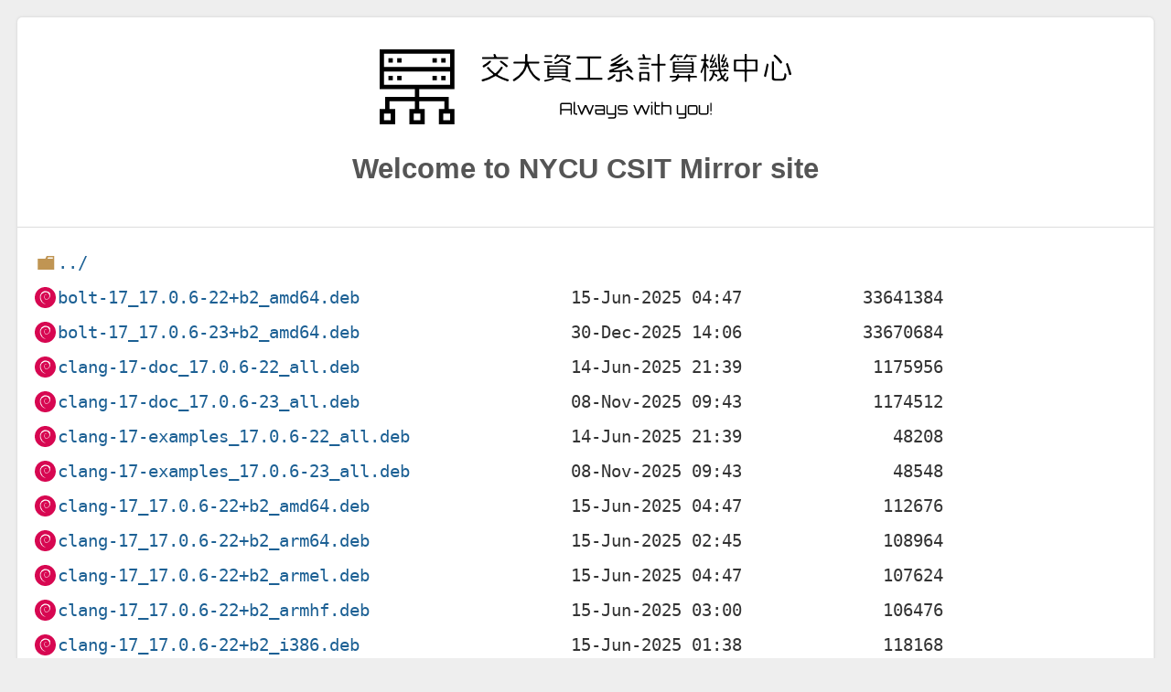

--- FILE ---
content_type: text/html
request_url: https://debian.cs.nycu.edu.tw/debian/pool/main/l/llvm-toolchain-17/
body_size: 14080
content:
<!DOCTYPE html>
<html lang="en">

<head>
  <title>NYCU CSIT Mirror Site</title>
  <meta charset="utf-8">
  <meta name="robots" content="all">
  <meta name="viewport" content="width=device-width,initial-scale=1">
  <link rel="stylesheet" href="/normalize.min.css">
  <link rel="stylesheet" href="/style.min.css">
  <link rel="stylesheet" href="/icons.min.css">
  <link rel="shortcut icon" href="/favicon.ico" type="image/x-icon" />
</head>

<body>
  <div id="page">
    <div class="info">
      <img class="nycucsitLogo" src="/icons/nycucsit.svg" alt="">
      <h2 id="mirrorName">Welcome to NYCU CSIT Mirror site</h2>
    </div>
<html>
<head><title>Index of /debian/pool/main/l/llvm-toolchain-17/</title></head>
<body>
<h1>Index of /debian/pool/main/l/llvm-toolchain-17/</h1><hr><pre><a href="../">../</a>
<a href="bolt-17_17.0.6-22%2Bb2_amd64.deb">bolt-17_17.0.6-22+b2_amd64.deb</a>                     15-Jun-2025 04:47            33641384
<a href="bolt-17_17.0.6-23%2Bb2_amd64.deb">bolt-17_17.0.6-23+b2_amd64.deb</a>                     30-Dec-2025 14:06            33670684
<a href="clang-17-doc_17.0.6-22_all.deb">clang-17-doc_17.0.6-22_all.deb</a>                     14-Jun-2025 21:39             1175956
<a href="clang-17-doc_17.0.6-23_all.deb">clang-17-doc_17.0.6-23_all.deb</a>                     08-Nov-2025 09:43             1174512
<a href="clang-17-examples_17.0.6-22_all.deb">clang-17-examples_17.0.6-22_all.deb</a>                14-Jun-2025 21:39               48208
<a href="clang-17-examples_17.0.6-23_all.deb">clang-17-examples_17.0.6-23_all.deb</a>                08-Nov-2025 09:43               48548
<a href="clang-17_17.0.6-22%2Bb2_amd64.deb">clang-17_17.0.6-22+b2_amd64.deb</a>                    15-Jun-2025 04:47              112676
<a href="clang-17_17.0.6-22%2Bb2_arm64.deb">clang-17_17.0.6-22+b2_arm64.deb</a>                    15-Jun-2025 02:45              108964
<a href="clang-17_17.0.6-22%2Bb2_armel.deb">clang-17_17.0.6-22+b2_armel.deb</a>                    15-Jun-2025 04:47              107624
<a href="clang-17_17.0.6-22%2Bb2_armhf.deb">clang-17_17.0.6-22+b2_armhf.deb</a>                    15-Jun-2025 03:00              106476
<a href="clang-17_17.0.6-22%2Bb2_i386.deb">clang-17_17.0.6-22+b2_i386.deb</a>                     15-Jun-2025 01:38              118168
<a href="clang-17_17.0.6-22%2Bb2_ppc64el.deb">clang-17_17.0.6-22+b2_ppc64el.deb</a>                  15-Jun-2025 03:20              113560
<a href="clang-17_17.0.6-22%2Bb2_riscv64.deb">clang-17_17.0.6-22+b2_riscv64.deb</a>                  17-Jun-2025 13:23              108868
<a href="clang-17_17.0.6-22%2Bb2_s390x.deb">clang-17_17.0.6-22+b2_s390x.deb</a>                    15-Jun-2025 09:34              111388
<a href="clang-17_17.0.6-23%2Bb2_amd64.deb">clang-17_17.0.6-23+b2_amd64.deb</a>                    30-Dec-2025 14:06              112860
<a href="clang-17_17.0.6-23%2Bb2_arm64.deb">clang-17_17.0.6-23+b2_arm64.deb</a>                    30-Dec-2025 15:07              109036
<a href="clang-17_17.0.6-23%2Bb2_armhf.deb">clang-17_17.0.6-23+b2_armhf.deb</a>                    30-Dec-2025 14:47              106764
<a href="clang-17_17.0.6-23%2Bb2_i386.deb">clang-17_17.0.6-23+b2_i386.deb</a>                     30-Dec-2025 14:01              118416
<a href="clang-17_17.0.6-23%2Bb2_ppc64el.deb">clang-17_17.0.6-23+b2_ppc64el.deb</a>                  30-Dec-2025 15:52              114108
<a href="clang-17_17.0.6-23%2Bb2_riscv64.deb">clang-17_17.0.6-23+b2_riscv64.deb</a>                  04-Jan-2026 19:20              109016
<a href="clang-17_17.0.6-23%2Bb2_s390x.deb">clang-17_17.0.6-23+b2_s390x.deb</a>                    30-Dec-2025 18:03              111336
<a href="clang-17_17.0.6-23_loong64.deb">clang-17_17.0.6-23_loong64.deb</a>                     26-Dec-2025 10:57              108168
<a href="clang-format-17_17.0.6-22%2Bb2_amd64.deb">clang-format-17_17.0.6-22+b2_amd64.deb</a>             15-Jun-2025 04:47               85280
<a href="clang-format-17_17.0.6-22%2Bb2_arm64.deb">clang-format-17_17.0.6-22+b2_arm64.deb</a>             15-Jun-2025 02:45               83844
<a href="clang-format-17_17.0.6-22%2Bb2_armel.deb">clang-format-17_17.0.6-22+b2_armel.deb</a>             15-Jun-2025 04:47               82304
<a href="clang-format-17_17.0.6-22%2Bb2_armhf.deb">clang-format-17_17.0.6-22+b2_armhf.deb</a>             15-Jun-2025 03:00               81996
<a href="clang-format-17_17.0.6-22%2Bb2_i386.deb">clang-format-17_17.0.6-22+b2_i386.deb</a>              15-Jun-2025 01:38               87316
<a href="clang-format-17_17.0.6-22%2Bb2_ppc64el.deb">clang-format-17_17.0.6-22+b2_ppc64el.deb</a>           15-Jun-2025 03:20               86300
<a href="clang-format-17_17.0.6-22%2Bb2_riscv64.deb">clang-format-17_17.0.6-22+b2_riscv64.deb</a>           17-Jun-2025 13:23               82904
<a href="clang-format-17_17.0.6-22%2Bb2_s390x.deb">clang-format-17_17.0.6-22+b2_s390x.deb</a>             15-Jun-2025 09:34               84516
<a href="clang-format-17_17.0.6-23%2Bb2_amd64.deb">clang-format-17_17.0.6-23+b2_amd64.deb</a>             30-Dec-2025 14:06               85528
<a href="clang-format-17_17.0.6-23%2Bb2_arm64.deb">clang-format-17_17.0.6-23+b2_arm64.deb</a>             30-Dec-2025 15:07               84020
<a href="clang-format-17_17.0.6-23%2Bb2_armhf.deb">clang-format-17_17.0.6-23+b2_armhf.deb</a>             30-Dec-2025 14:47               82228
<a href="clang-format-17_17.0.6-23%2Bb2_i386.deb">clang-format-17_17.0.6-23+b2_i386.deb</a>              30-Dec-2025 14:01               87432
<a href="clang-format-17_17.0.6-23%2Bb2_ppc64el.deb">clang-format-17_17.0.6-23+b2_ppc64el.deb</a>           30-Dec-2025 15:52               86688
<a href="clang-format-17_17.0.6-23%2Bb2_riscv64.deb">clang-format-17_17.0.6-23+b2_riscv64.deb</a>           04-Jan-2026 19:20               83292
<a href="clang-format-17_17.0.6-23%2Bb2_s390x.deb">clang-format-17_17.0.6-23+b2_s390x.deb</a>             30-Dec-2025 18:03               84588
<a href="clang-format-17_17.0.6-23_loong64.deb">clang-format-17_17.0.6-23_loong64.deb</a>              26-Dec-2025 10:57               82972
<a href="clang-tidy-17_17.0.6-22%2Bb2_amd64.deb">clang-tidy-17_17.0.6-22+b2_amd64.deb</a>               15-Jun-2025 04:47             4291492
<a href="clang-tidy-17_17.0.6-22%2Bb2_arm64.deb">clang-tidy-17_17.0.6-22+b2_arm64.deb</a>               15-Jun-2025 02:45             4097400
<a href="clang-tidy-17_17.0.6-22%2Bb2_armel.deb">clang-tidy-17_17.0.6-22+b2_armel.deb</a>               15-Jun-2025 04:47             3688572
<a href="clang-tidy-17_17.0.6-22%2Bb2_armhf.deb">clang-tidy-17_17.0.6-22+b2_armhf.deb</a>               15-Jun-2025 03:00             3655668
<a href="clang-tidy-17_17.0.6-22%2Bb2_i386.deb">clang-tidy-17_17.0.6-22+b2_i386.deb</a>                15-Jun-2025 01:38             4604748
<a href="clang-tidy-17_17.0.6-22%2Bb2_ppc64el.deb">clang-tidy-17_17.0.6-22+b2_ppc64el.deb</a>             15-Jun-2025 03:20             4393060
<a href="clang-tidy-17_17.0.6-22%2Bb2_riscv64.deb">clang-tidy-17_17.0.6-22+b2_riscv64.deb</a>             17-Jun-2025 13:23             4207272
<a href="clang-tidy-17_17.0.6-22%2Bb2_s390x.deb">clang-tidy-17_17.0.6-22+b2_s390x.deb</a>               15-Jun-2025 09:34             4566160
<a href="clang-tidy-17_17.0.6-23%2Bb2_amd64.deb">clang-tidy-17_17.0.6-23+b2_amd64.deb</a>               30-Dec-2025 14:06             4282592
<a href="clang-tidy-17_17.0.6-23%2Bb2_arm64.deb">clang-tidy-17_17.0.6-23+b2_arm64.deb</a>               30-Dec-2025 15:07             4094792
<a href="clang-tidy-17_17.0.6-23%2Bb2_armhf.deb">clang-tidy-17_17.0.6-23+b2_armhf.deb</a>               30-Dec-2025 14:47             3644528
<a href="clang-tidy-17_17.0.6-23%2Bb2_i386.deb">clang-tidy-17_17.0.6-23+b2_i386.deb</a>                30-Dec-2025 14:01             4578988
<a href="clang-tidy-17_17.0.6-23%2Bb2_ppc64el.deb">clang-tidy-17_17.0.6-23+b2_ppc64el.deb</a>             30-Dec-2025 15:52             4364520
<a href="clang-tidy-17_17.0.6-23%2Bb2_riscv64.deb">clang-tidy-17_17.0.6-23+b2_riscv64.deb</a>             04-Jan-2026 19:20             4198988
<a href="clang-tidy-17_17.0.6-23%2Bb2_s390x.deb">clang-tidy-17_17.0.6-23+b2_s390x.deb</a>               30-Dec-2025 18:03             4549164
<a href="clang-tidy-17_17.0.6-23_loong64.deb">clang-tidy-17_17.0.6-23_loong64.deb</a>                26-Dec-2025 10:57             4080320
<a href="clang-tools-17_17.0.6-22%2Bb2_amd64.deb">clang-tools-17_17.0.6-22+b2_amd64.deb</a>              15-Jun-2025 04:47             7937000
<a href="clang-tools-17_17.0.6-22%2Bb2_arm64.deb">clang-tools-17_17.0.6-22+b2_arm64.deb</a>              15-Jun-2025 02:45             7241056
<a href="clang-tools-17_17.0.6-22%2Bb2_armel.deb">clang-tools-17_17.0.6-22+b2_armel.deb</a>              15-Jun-2025 04:47             6856156
<a href="clang-tools-17_17.0.6-22%2Bb2_armhf.deb">clang-tools-17_17.0.6-22+b2_armhf.deb</a>              15-Jun-2025 03:00             6890836
<a href="clang-tools-17_17.0.6-22%2Bb2_i386.deb">clang-tools-17_17.0.6-22+b2_i386.deb</a>               15-Jun-2025 01:38             9239544
<a href="clang-tools-17_17.0.6-22%2Bb2_ppc64el.deb">clang-tools-17_17.0.6-22+b2_ppc64el.deb</a>            15-Jun-2025 03:20             9395972
<a href="clang-tools-17_17.0.6-22%2Bb2_riscv64.deb">clang-tools-17_17.0.6-22+b2_riscv64.deb</a>            17-Jun-2025 13:23             7878920
<a href="clang-tools-17_17.0.6-22%2Bb2_s390x.deb">clang-tools-17_17.0.6-22+b2_s390x.deb</a>              15-Jun-2025 09:34             8783412
<a href="clang-tools-17_17.0.6-23%2Bb2_amd64.deb">clang-tools-17_17.0.6-23+b2_amd64.deb</a>              30-Dec-2025 14:06             7942192
<a href="clang-tools-17_17.0.6-23%2Bb2_arm64.deb">clang-tools-17_17.0.6-23+b2_arm64.deb</a>              30-Dec-2025 15:07             7229916
<a href="clang-tools-17_17.0.6-23%2Bb2_armhf.deb">clang-tools-17_17.0.6-23+b2_armhf.deb</a>              30-Dec-2025 14:47             6881716
<a href="clang-tools-17_17.0.6-23%2Bb2_i386.deb">clang-tools-17_17.0.6-23+b2_i386.deb</a>               30-Dec-2025 14:01             9223248
<a href="clang-tools-17_17.0.6-23%2Bb2_ppc64el.deb">clang-tools-17_17.0.6-23+b2_ppc64el.deb</a>            30-Dec-2025 15:52             9413804
<a href="clang-tools-17_17.0.6-23%2Bb2_riscv64.deb">clang-tools-17_17.0.6-23+b2_riscv64.deb</a>            04-Jan-2026 19:20             7852100
<a href="clang-tools-17_17.0.6-23%2Bb2_s390x.deb">clang-tools-17_17.0.6-23+b2_s390x.deb</a>              30-Dec-2025 18:03             8744800
<a href="clang-tools-17_17.0.6-23_loong64.deb">clang-tools-17_17.0.6-23_loong64.deb</a>               26-Dec-2025 10:57             7602508
<a href="clangd-17_17.0.6-22%2Bb2_amd64.deb">clangd-17_17.0.6-22+b2_amd64.deb</a>                   15-Jun-2025 04:47             4849544
<a href="clangd-17_17.0.6-22%2Bb2_arm64.deb">clangd-17_17.0.6-22+b2_arm64.deb</a>                   15-Jun-2025 02:45             4621880
<a href="clangd-17_17.0.6-22%2Bb2_armel.deb">clangd-17_17.0.6-22+b2_armel.deb</a>                   15-Jun-2025 04:47             4362828
<a href="clangd-17_17.0.6-22%2Bb2_armhf.deb">clangd-17_17.0.6-22+b2_armhf.deb</a>                   15-Jun-2025 03:00             4333456
<a href="clangd-17_17.0.6-22%2Bb2_i386.deb">clangd-17_17.0.6-22+b2_i386.deb</a>                    15-Jun-2025 01:38             6085592
<a href="clangd-17_17.0.6-22%2Bb2_ppc64el.deb">clangd-17_17.0.6-22+b2_ppc64el.deb</a>                 15-Jun-2025 03:20             5030716
<a href="clangd-17_17.0.6-22%2Bb2_riscv64.deb">clangd-17_17.0.6-22+b2_riscv64.deb</a>                 17-Jun-2025 13:23             4879524
<a href="clangd-17_17.0.6-22%2Bb2_s390x.deb">clangd-17_17.0.6-22+b2_s390x.deb</a>                   15-Jun-2025 09:34             5370024
<a href="clangd-17_17.0.6-23%2Bb2_amd64.deb">clangd-17_17.0.6-23+b2_amd64.deb</a>                   30-Dec-2025 14:06             4840096
<a href="clangd-17_17.0.6-23%2Bb2_arm64.deb">clangd-17_17.0.6-23+b2_arm64.deb</a>                   30-Dec-2025 15:07             4608048
<a href="clangd-17_17.0.6-23%2Bb2_armhf.deb">clangd-17_17.0.6-23+b2_armhf.deb</a>                   30-Dec-2025 14:47             4321204
<a href="clangd-17_17.0.6-23%2Bb2_i386.deb">clangd-17_17.0.6-23+b2_i386.deb</a>                    30-Dec-2025 14:01             6061784
<a href="clangd-17_17.0.6-23%2Bb2_ppc64el.deb">clangd-17_17.0.6-23+b2_ppc64el.deb</a>                 30-Dec-2025 15:52             5024628
<a href="clangd-17_17.0.6-23%2Bb2_riscv64.deb">clangd-17_17.0.6-23+b2_riscv64.deb</a>                 04-Jan-2026 19:20             4847136
<a href="clangd-17_17.0.6-23%2Bb2_s390x.deb">clangd-17_17.0.6-23+b2_s390x.deb</a>                   30-Dec-2025 18:03             5341256
<a href="clangd-17_17.0.6-23_loong64.deb">clangd-17_17.0.6-23_loong64.deb</a>                    26-Dec-2025 10:57             5264140
<a href="flang-17_17.0.6-22%2Bb2_amd64.deb">flang-17_17.0.6-22+b2_amd64.deb</a>                    15-Jun-2025 04:47            21408172
<a href="flang-17_17.0.6-22%2Bb2_arm64.deb">flang-17_17.0.6-22+b2_arm64.deb</a>                    15-Jun-2025 02:45            19233940
<a href="flang-17_17.0.6-22%2Bb2_ppc64el.deb">flang-17_17.0.6-22+b2_ppc64el.deb</a>                  15-Jun-2025 03:20            21173284
<a href="flang-17_17.0.6-22%2Bb2_riscv64.deb">flang-17_17.0.6-22+b2_riscv64.deb</a>                  17-Jun-2025 13:23            21195776
<a href="flang-17_17.0.6-23%2Bb2_amd64.deb">flang-17_17.0.6-23+b2_amd64.deb</a>                    30-Dec-2025 14:06            21254328
<a href="flang-17_17.0.6-23%2Bb2_arm64.deb">flang-17_17.0.6-23+b2_arm64.deb</a>                    30-Dec-2025 15:07            19156136
<a href="flang-17_17.0.6-23%2Bb2_ppc64el.deb">flang-17_17.0.6-23+b2_ppc64el.deb</a>                  30-Dec-2025 15:52            21086196
<a href="flang-17_17.0.6-23%2Bb2_riscv64.deb">flang-17_17.0.6-23+b2_riscv64.deb</a>                  04-Jan-2026 19:20            20873144
<a href="flang-17_17.0.6-23_loong64.deb">flang-17_17.0.6-23_loong64.deb</a>                     26-Dec-2025 10:57            20063028
<a href="libbolt-17-dev_17.0.6-22%2Bb2_amd64.deb">libbolt-17-dev_17.0.6-22+b2_amd64.deb</a>              15-Jun-2025 04:47               54180
<a href="libbolt-17-dev_17.0.6-23%2Bb2_amd64.deb">libbolt-17-dev_17.0.6-23+b2_amd64.deb</a>              30-Dec-2025 14:06               54492
<a href="libc%2B%2B-17-dev-wasm32_17.0.6-22_all.deb">libc++-17-dev-wasm32_17.0.6-22_all.deb</a>             14-Jun-2025 21:39             1444680
<a href="libc%2B%2B-17-dev-wasm32_17.0.6-23_all.deb">libc++-17-dev-wasm32_17.0.6-23_all.deb</a>             08-Nov-2025 09:43             1443544
<a href="libc%2B%2B-17-dev_17.0.6-22%2Bb2_amd64.deb">libc++-17-dev_17.0.6-22+b2_amd64.deb</a>               15-Jun-2025 04:47             1168776
<a href="libc%2B%2B-17-dev_17.0.6-22%2Bb2_arm64.deb">libc++-17-dev_17.0.6-22+b2_arm64.deb</a>               15-Jun-2025 02:45             1166056
<a href="libc%2B%2B-17-dev_17.0.6-22%2Bb2_armel.deb">libc++-17-dev_17.0.6-22+b2_armel.deb</a>               15-Jun-2025 04:47             1184424
<a href="libc%2B%2B-17-dev_17.0.6-22%2Bb2_armhf.deb">libc++-17-dev_17.0.6-22+b2_armhf.deb</a>               15-Jun-2025 03:00             1184556
<a href="libc%2B%2B-17-dev_17.0.6-22%2Bb2_i386.deb">libc++-17-dev_17.0.6-22+b2_i386.deb</a>                15-Jun-2025 01:38             1188848
<a href="libc%2B%2B-17-dev_17.0.6-22%2Bb2_ppc64el.deb">libc++-17-dev_17.0.6-22+b2_ppc64el.deb</a>             15-Jun-2025 03:20             1171964
<a href="libc%2B%2B-17-dev_17.0.6-22%2Bb2_riscv64.deb">libc++-17-dev_17.0.6-22+b2_riscv64.deb</a>             17-Jun-2025 13:23             1344944
<a href="libc%2B%2B-17-dev_17.0.6-22%2Bb2_s390x.deb">libc++-17-dev_17.0.6-22+b2_s390x.deb</a>               15-Jun-2025 09:34             1147076
<a href="libc%2B%2B-17-dev_17.0.6-23%2Bb2_amd64.deb">libc++-17-dev_17.0.6-23+b2_amd64.deb</a>               30-Dec-2025 14:06             1169288
<a href="libc%2B%2B-17-dev_17.0.6-23%2Bb2_arm64.deb">libc++-17-dev_17.0.6-23+b2_arm64.deb</a>               30-Dec-2025 15:07             1166472
<a href="libc%2B%2B-17-dev_17.0.6-23%2Bb2_armhf.deb">libc++-17-dev_17.0.6-23+b2_armhf.deb</a>               30-Dec-2025 14:47             1184784
<a href="libc%2B%2B-17-dev_17.0.6-23%2Bb2_i386.deb">libc++-17-dev_17.0.6-23+b2_i386.deb</a>                30-Dec-2025 14:01             1189468
<a href="libc%2B%2B-17-dev_17.0.6-23%2Bb2_ppc64el.deb">libc++-17-dev_17.0.6-23+b2_ppc64el.deb</a>             30-Dec-2025 15:52             1173100
<a href="libc%2B%2B-17-dev_17.0.6-23%2Bb2_riscv64.deb">libc++-17-dev_17.0.6-23+b2_riscv64.deb</a>             04-Jan-2026 19:20             1347424
<a href="libc%2B%2B-17-dev_17.0.6-23%2Bb2_s390x.deb">libc++-17-dev_17.0.6-23+b2_s390x.deb</a>               30-Dec-2025 18:03             1145072
<a href="libc%2B%2B-17-dev_17.0.6-23_loong64.deb">libc++-17-dev_17.0.6-23_loong64.deb</a>                26-Dec-2025 10:57             1147668
<a href="libc%2B%2B1-17t64_17.0.6-22%2Bb2_amd64.deb">libc++1-17t64_17.0.6-22+b2_amd64.deb</a>               15-Jun-2025 04:47              298924
<a href="libc%2B%2B1-17t64_17.0.6-22%2Bb2_arm64.deb">libc++1-17t64_17.0.6-22+b2_arm64.deb</a>               15-Jun-2025 02:45              274660
<a href="libc%2B%2B1-17t64_17.0.6-22%2Bb2_armel.deb">libc++1-17t64_17.0.6-22+b2_armel.deb</a>               15-Jun-2025 04:47              259896
<a href="libc%2B%2B1-17t64_17.0.6-22%2Bb2_armhf.deb">libc++1-17t64_17.0.6-22+b2_armhf.deb</a>               15-Jun-2025 03:00              259184
<a href="libc%2B%2B1-17t64_17.0.6-22%2Bb2_i386.deb">libc++1-17t64_17.0.6-22+b2_i386.deb</a>                15-Jun-2025 01:38              316248
<a href="libc%2B%2B1-17t64_17.0.6-22%2Bb2_ppc64el.deb">libc++1-17t64_17.0.6-22+b2_ppc64el.deb</a>             15-Jun-2025 03:20              294184
<a href="libc%2B%2B1-17t64_17.0.6-22%2Bb2_riscv64.deb">libc++1-17t64_17.0.6-22+b2_riscv64.deb</a>             17-Jun-2025 13:23              283916
<a href="libc%2B%2B1-17t64_17.0.6-22%2Bb2_s390x.deb">libc++1-17t64_17.0.6-22+b2_s390x.deb</a>               15-Jun-2025 09:34              308332
<a href="libc%2B%2B1-17t64_17.0.6-23%2Bb2_amd64.deb">libc++1-17t64_17.0.6-23+b2_amd64.deb</a>               30-Dec-2025 14:06              299372
<a href="libc%2B%2B1-17t64_17.0.6-23%2Bb2_arm64.deb">libc++1-17t64_17.0.6-23+b2_arm64.deb</a>               30-Dec-2025 15:07              275420
<a href="libc%2B%2B1-17t64_17.0.6-23%2Bb2_armhf.deb">libc++1-17t64_17.0.6-23+b2_armhf.deb</a>               30-Dec-2025 14:47              259568
<a href="libc%2B%2B1-17t64_17.0.6-23%2Bb2_i386.deb">libc++1-17t64_17.0.6-23+b2_i386.deb</a>                30-Dec-2025 14:01              316360
<a href="libc%2B%2B1-17t64_17.0.6-23%2Bb2_ppc64el.deb">libc++1-17t64_17.0.6-23+b2_ppc64el.deb</a>             30-Dec-2025 15:52              311684
<a href="libc%2B%2B1-17t64_17.0.6-23%2Bb2_riscv64.deb">libc++1-17t64_17.0.6-23+b2_riscv64.deb</a>             04-Jan-2026 19:20              283968
<a href="libc%2B%2B1-17t64_17.0.6-23%2Bb2_s390x.deb">libc++1-17t64_17.0.6-23+b2_s390x.deb</a>               30-Dec-2025 18:03              308236
<a href="libc%2B%2B1-17t64_17.0.6-23_loong64.deb">libc++1-17t64_17.0.6-23_loong64.deb</a>                26-Dec-2025 10:57              272896
<a href="libc%2B%2Babi-17-dev-wasm32_17.0.6-22_all.deb">libc++abi-17-dev-wasm32_17.0.6-22_all.deb</a>          14-Jun-2025 21:39              178504
<a href="libc%2B%2Babi-17-dev-wasm32_17.0.6-23_all.deb">libc++abi-17-dev-wasm32_17.0.6-23_all.deb</a>          08-Nov-2025 09:43              178728
<a href="libc%2B%2Babi-17-dev_17.0.6-22%2Bb2_amd64.deb">libc++abi-17-dev_17.0.6-22+b2_amd64.deb</a>            15-Jun-2025 04:47              118252
<a href="libc%2B%2Babi-17-dev_17.0.6-22%2Bb2_arm64.deb">libc++abi-17-dev_17.0.6-22+b2_arm64.deb</a>            15-Jun-2025 02:45              120680
<a href="libc%2B%2Babi-17-dev_17.0.6-22%2Bb2_armel.deb">libc++abi-17-dev_17.0.6-22+b2_armel.deb</a>            15-Jun-2025 04:47              123500
<a href="libc%2B%2Babi-17-dev_17.0.6-22%2Bb2_armhf.deb">libc++abi-17-dev_17.0.6-22+b2_armhf.deb</a>            15-Jun-2025 03:00              122720
<a href="libc%2B%2Babi-17-dev_17.0.6-22%2Bb2_i386.deb">libc++abi-17-dev_17.0.6-22+b2_i386.deb</a>             15-Jun-2025 01:38              120892
<a href="libc%2B%2Babi-17-dev_17.0.6-22%2Bb2_ppc64el.deb">libc++abi-17-dev_17.0.6-22+b2_ppc64el.deb</a>          15-Jun-2025 03:20              118780
<a href="libc%2B%2Babi-17-dev_17.0.6-22%2Bb2_riscv64.deb">libc++abi-17-dev_17.0.6-22+b2_riscv64.deb</a>          17-Jun-2025 13:23              146232
<a href="libc%2B%2Babi-17-dev_17.0.6-22%2Bb2_s390x.deb">libc++abi-17-dev_17.0.6-22+b2_s390x.deb</a>            15-Jun-2025 09:34              107260
<a href="libc%2B%2Babi-17-dev_17.0.6-23%2Bb2_amd64.deb">libc++abi-17-dev_17.0.6-23+b2_amd64.deb</a>            30-Dec-2025 14:06              118628
<a href="libc%2B%2Babi-17-dev_17.0.6-23%2Bb2_arm64.deb">libc++abi-17-dev_17.0.6-23+b2_arm64.deb</a>            30-Dec-2025 15:07              120988
<a href="libc%2B%2Babi-17-dev_17.0.6-23%2Bb2_armhf.deb">libc++abi-17-dev_17.0.6-23+b2_armhf.deb</a>            30-Dec-2025 14:47              123008
<a href="libc%2B%2Babi-17-dev_17.0.6-23%2Bb2_i386.deb">libc++abi-17-dev_17.0.6-23+b2_i386.deb</a>             30-Dec-2025 14:01              121216
<a href="libc%2B%2Babi-17-dev_17.0.6-23%2Bb2_ppc64el.deb">libc++abi-17-dev_17.0.6-23+b2_ppc64el.deb</a>          30-Dec-2025 15:52              119368
<a href="libc%2B%2Babi-17-dev_17.0.6-23%2Bb2_riscv64.deb">libc++abi-17-dev_17.0.6-23+b2_riscv64.deb</a>          04-Jan-2026 19:20              146388
<a href="libc%2B%2Babi-17-dev_17.0.6-23%2Bb2_s390x.deb">libc++abi-17-dev_17.0.6-23+b2_s390x.deb</a>            30-Dec-2025 18:03              107680
<a href="libc%2B%2Babi-17-dev_17.0.6-23_loong64.deb">libc++abi-17-dev_17.0.6-23_loong64.deb</a>             26-Dec-2025 10:57              114636
<a href="libc%2B%2Babi1-17t64_17.0.6-22%2Bb2_amd64.deb">libc++abi1-17t64_17.0.6-22+b2_amd64.deb</a>            15-Jun-2025 04:47               97304
<a href="libc%2B%2Babi1-17t64_17.0.6-22%2Bb2_arm64.deb">libc++abi1-17t64_17.0.6-22+b2_arm64.deb</a>            15-Jun-2025 02:45               94664
<a href="libc%2B%2Babi1-17t64_17.0.6-22%2Bb2_armel.deb">libc++abi1-17t64_17.0.6-22+b2_armel.deb</a>            15-Jun-2025 04:47               88928
<a href="libc%2B%2Babi1-17t64_17.0.6-22%2Bb2_armhf.deb">libc++abi1-17t64_17.0.6-22+b2_armhf.deb</a>            15-Jun-2025 03:00               88200
<a href="libc%2B%2Babi1-17t64_17.0.6-22%2Bb2_i386.deb">libc++abi1-17t64_17.0.6-22+b2_i386.deb</a>             15-Jun-2025 01:38               99416
<a href="libc%2B%2Babi1-17t64_17.0.6-22%2Bb2_ppc64el.deb">libc++abi1-17t64_17.0.6-22+b2_ppc64el.deb</a>          15-Jun-2025 03:20               96884
<a href="libc%2B%2Babi1-17t64_17.0.6-22%2Bb2_riscv64.deb">libc++abi1-17t64_17.0.6-22+b2_riscv64.deb</a>          17-Jun-2025 13:23               93816
<a href="libc%2B%2Babi1-17t64_17.0.6-22%2Bb2_s390x.deb">libc++abi1-17t64_17.0.6-22+b2_s390x.deb</a>            15-Jun-2025 09:34               90312
<a href="libc%2B%2Babi1-17t64_17.0.6-23%2Bb2_amd64.deb">libc++abi1-17t64_17.0.6-23+b2_amd64.deb</a>            30-Dec-2025 14:06               97556
<a href="libc%2B%2Babi1-17t64_17.0.6-23%2Bb2_arm64.deb">libc++abi1-17t64_17.0.6-23+b2_arm64.deb</a>            30-Dec-2025 15:07               95148
<a href="libc%2B%2Babi1-17t64_17.0.6-23%2Bb2_armhf.deb">libc++abi1-17t64_17.0.6-23+b2_armhf.deb</a>            30-Dec-2025 14:47               88496
<a href="libc%2B%2Babi1-17t64_17.0.6-23%2Bb2_i386.deb">libc++abi1-17t64_17.0.6-23+b2_i386.deb</a>             30-Dec-2025 14:01               99748
<a href="libc%2B%2Babi1-17t64_17.0.6-23%2Bb2_ppc64el.deb">libc++abi1-17t64_17.0.6-23+b2_ppc64el.deb</a>          30-Dec-2025 15:52               97272
<a href="libc%2B%2Babi1-17t64_17.0.6-23%2Bb2_riscv64.deb">libc++abi1-17t64_17.0.6-23+b2_riscv64.deb</a>          04-Jan-2026 19:20               94324
<a href="libc%2B%2Babi1-17t64_17.0.6-23%2Bb2_s390x.deb">libc++abi1-17t64_17.0.6-23+b2_s390x.deb</a>            30-Dec-2025 18:03               90724
<a href="libc%2B%2Babi1-17t64_17.0.6-23_loong64.deb">libc++abi1-17t64_17.0.6-23_loong64.deb</a>             26-Dec-2025 10:57               92268
<a href="libclang-17-dev_17.0.6-22%2Bb2_amd64.deb">libclang-17-dev_17.0.6-22+b2_amd64.deb</a>             15-Jun-2025 04:47            25581752
<a href="libclang-17-dev_17.0.6-22%2Bb2_arm64.deb">libclang-17-dev_17.0.6-22+b2_arm64.deb</a>             15-Jun-2025 02:45            25592276
<a href="libclang-17-dev_17.0.6-22%2Bb2_armel.deb">libclang-17-dev_17.0.6-22+b2_armel.deb</a>             15-Jun-2025 04:47            27348080
<a href="libclang-17-dev_17.0.6-22%2Bb2_armhf.deb">libclang-17-dev_17.0.6-22+b2_armhf.deb</a>             15-Jun-2025 03:00            27178496
<a href="libclang-17-dev_17.0.6-22%2Bb2_i386.deb">libclang-17-dev_17.0.6-22+b2_i386.deb</a>              15-Jun-2025 01:38            27732948
<a href="libclang-17-dev_17.0.6-22%2Bb2_ppc64el.deb">libclang-17-dev_17.0.6-22+b2_ppc64el.deb</a>           15-Jun-2025 03:20            25972904
<a href="libclang-17-dev_17.0.6-22%2Bb2_riscv64.deb">libclang-17-dev_17.0.6-22+b2_riscv64.deb</a>           17-Jun-2025 13:23            41439684
<a href="libclang-17-dev_17.0.6-22%2Bb2_s390x.deb">libclang-17-dev_17.0.6-22+b2_s390x.deb</a>             15-Jun-2025 09:34            29843544
<a href="libclang-17-dev_17.0.6-23%2Bb2_amd64.deb">libclang-17-dev_17.0.6-23+b2_amd64.deb</a>             30-Dec-2025 14:06            25807264
<a href="libclang-17-dev_17.0.6-23%2Bb2_arm64.deb">libclang-17-dev_17.0.6-23+b2_arm64.deb</a>             30-Dec-2025 15:07            25422352
<a href="libclang-17-dev_17.0.6-23%2Bb2_armhf.deb">libclang-17-dev_17.0.6-23+b2_armhf.deb</a>             30-Dec-2025 14:47            27095484
<a href="libclang-17-dev_17.0.6-23%2Bb2_i386.deb">libclang-17-dev_17.0.6-23+b2_i386.deb</a>              30-Dec-2025 14:01            27659492
<a href="libclang-17-dev_17.0.6-23%2Bb2_ppc64el.deb">libclang-17-dev_17.0.6-23+b2_ppc64el.deb</a>           30-Dec-2025 15:52            26222552
<a href="libclang-17-dev_17.0.6-23%2Bb2_riscv64.deb">libclang-17-dev_17.0.6-23+b2_riscv64.deb</a>           04-Jan-2026 19:20            41395188
<a href="libclang-17-dev_17.0.6-23%2Bb2_s390x.deb">libclang-17-dev_17.0.6-23+b2_s390x.deb</a>             30-Dec-2025 18:03            25720792
<a href="libclang-17-dev_17.0.6-23_loong64.deb">libclang-17-dev_17.0.6-23_loong64.deb</a>              26-Dec-2025 10:57            24966832
<a href="libclang-common-17-dev_17.0.6-22%2Bb2_amd64.deb">libclang-common-17-dev_17.0.6-22+b2_amd64.deb</a>      15-Jun-2025 04:47              682432
<a href="libclang-common-17-dev_17.0.6-22%2Bb2_arm64.deb">libclang-common-17-dev_17.0.6-22+b2_arm64.deb</a>      15-Jun-2025 02:45              682796
<a href="libclang-common-17-dev_17.0.6-22%2Bb2_armel.deb">libclang-common-17-dev_17.0.6-22+b2_armel.deb</a>      15-Jun-2025 04:47              682808
<a href="libclang-common-17-dev_17.0.6-22%2Bb2_armhf.deb">libclang-common-17-dev_17.0.6-22+b2_armhf.deb</a>      15-Jun-2025 03:00              682656
<a href="libclang-common-17-dev_17.0.6-22%2Bb2_i386.deb">libclang-common-17-dev_17.0.6-22+b2_i386.deb</a>       15-Jun-2025 01:38              682524
<a href="libclang-common-17-dev_17.0.6-22%2Bb2_ppc64el.deb">libclang-common-17-dev_17.0.6-22+b2_ppc64el.deb</a>    15-Jun-2025 03:20              682524
<a href="libclang-common-17-dev_17.0.6-22%2Bb2_riscv64.deb">libclang-common-17-dev_17.0.6-22+b2_riscv64.deb</a>    17-Jun-2025 13:23              682864
<a href="libclang-common-17-dev_17.0.6-22%2Bb2_s390x.deb">libclang-common-17-dev_17.0.6-22+b2_s390x.deb</a>      15-Jun-2025 09:34              682836
<a href="libclang-common-17-dev_17.0.6-23%2Bb2_amd64.deb">libclang-common-17-dev_17.0.6-23+b2_amd64.deb</a>      30-Dec-2025 14:06              682924
<a href="libclang-common-17-dev_17.0.6-23%2Bb2_arm64.deb">libclang-common-17-dev_17.0.6-23+b2_arm64.deb</a>      30-Dec-2025 15:07              683112
<a href="libclang-common-17-dev_17.0.6-23%2Bb2_armhf.deb">libclang-common-17-dev_17.0.6-23+b2_armhf.deb</a>      30-Dec-2025 14:47              683300
<a href="libclang-common-17-dev_17.0.6-23%2Bb2_i386.deb">libclang-common-17-dev_17.0.6-23+b2_i386.deb</a>       30-Dec-2025 14:01              683044
<a href="libclang-common-17-dev_17.0.6-23%2Bb2_ppc64el.deb">libclang-common-17-dev_17.0.6-23+b2_ppc64el.deb</a>    30-Dec-2025 15:52              683384
<a href="libclang-common-17-dev_17.0.6-23%2Bb2_riscv64.deb">libclang-common-17-dev_17.0.6-23+b2_riscv64.deb</a>    04-Jan-2026 19:20              683012
<a href="libclang-common-17-dev_17.0.6-23%2Bb2_s390x.deb">libclang-common-17-dev_17.0.6-23+b2_s390x.deb</a>      30-Dec-2025 18:03              682784
<a href="libclang-common-17-dev_17.0.6-23_loong64.deb">libclang-common-17-dev_17.0.6-23_loong64.deb</a>       26-Dec-2025 10:57              682732
<a href="libclang-cpp17-dev_17.0.6-22%2Bb2_amd64.deb">libclang-cpp17-dev_17.0.6-22+b2_amd64.deb</a>          15-Jun-2025 04:47               41020
<a href="libclang-cpp17-dev_17.0.6-22%2Bb2_arm64.deb">libclang-cpp17-dev_17.0.6-22+b2_arm64.deb</a>          15-Jun-2025 02:45               41016
<a href="libclang-cpp17-dev_17.0.6-22%2Bb2_armel.deb">libclang-cpp17-dev_17.0.6-22+b2_armel.deb</a>          15-Jun-2025 04:47               41016
<a href="libclang-cpp17-dev_17.0.6-22%2Bb2_armhf.deb">libclang-cpp17-dev_17.0.6-22+b2_armhf.deb</a>          15-Jun-2025 03:00               41024
<a href="libclang-cpp17-dev_17.0.6-22%2Bb2_i386.deb">libclang-cpp17-dev_17.0.6-22+b2_i386.deb</a>           15-Jun-2025 01:38               41008
<a href="libclang-cpp17-dev_17.0.6-22%2Bb2_ppc64el.deb">libclang-cpp17-dev_17.0.6-22+b2_ppc64el.deb</a>        15-Jun-2025 03:20               41016
<a href="libclang-cpp17-dev_17.0.6-22%2Bb2_riscv64.deb">libclang-cpp17-dev_17.0.6-22+b2_riscv64.deb</a>        17-Jun-2025 13:23               41008
<a href="libclang-cpp17-dev_17.0.6-22%2Bb2_s390x.deb">libclang-cpp17-dev_17.0.6-22+b2_s390x.deb</a>          15-Jun-2025 09:34               41000
<a href="libclang-cpp17-dev_17.0.6-23%2Bb2_amd64.deb">libclang-cpp17-dev_17.0.6-23+b2_amd64.deb</a>          30-Dec-2025 14:06               41344
<a href="libclang-cpp17-dev_17.0.6-23%2Bb2_arm64.deb">libclang-cpp17-dev_17.0.6-23+b2_arm64.deb</a>          30-Dec-2025 15:07               41348
<a href="libclang-cpp17-dev_17.0.6-23%2Bb2_armhf.deb">libclang-cpp17-dev_17.0.6-23+b2_armhf.deb</a>          30-Dec-2025 14:47               41352
<a href="libclang-cpp17-dev_17.0.6-23%2Bb2_i386.deb">libclang-cpp17-dev_17.0.6-23+b2_i386.deb</a>           30-Dec-2025 14:01               41348
<a href="libclang-cpp17-dev_17.0.6-23%2Bb2_ppc64el.deb">libclang-cpp17-dev_17.0.6-23+b2_ppc64el.deb</a>        30-Dec-2025 15:52               41348
<a href="libclang-cpp17-dev_17.0.6-23%2Bb2_riscv64.deb">libclang-cpp17-dev_17.0.6-23+b2_riscv64.deb</a>        04-Jan-2026 19:20               41356
<a href="libclang-cpp17-dev_17.0.6-23%2Bb2_s390x.deb">libclang-cpp17-dev_17.0.6-23+b2_s390x.deb</a>          30-Dec-2025 18:03               41340
<a href="libclang-cpp17-dev_17.0.6-23_loong64.deb">libclang-cpp17-dev_17.0.6-23_loong64.deb</a>           26-Dec-2025 10:57               41068
<a href="libclang-cpp17t64_17.0.6-22%2Bb2_amd64.deb">libclang-cpp17t64_17.0.6-22+b2_amd64.deb</a>           15-Jun-2025 04:47            11780012
<a href="libclang-cpp17t64_17.0.6-22%2Bb2_arm64.deb">libclang-cpp17t64_17.0.6-22+b2_arm64.deb</a>           15-Jun-2025 02:45            10833136
<a href="libclang-cpp17t64_17.0.6-22%2Bb2_armel.deb">libclang-cpp17t64_17.0.6-22+b2_armel.deb</a>           15-Jun-2025 04:47            10356624
<a href="libclang-cpp17t64_17.0.6-22%2Bb2_armhf.deb">libclang-cpp17t64_17.0.6-22+b2_armhf.deb</a>           15-Jun-2025 03:00            10357540
<a href="libclang-cpp17t64_17.0.6-22%2Bb2_i386.deb">libclang-cpp17t64_17.0.6-22+b2_i386.deb</a>            15-Jun-2025 01:38            13963052
<a href="libclang-cpp17t64_17.0.6-22%2Bb2_ppc64el.deb">libclang-cpp17t64_17.0.6-22+b2_ppc64el.deb</a>         15-Jun-2025 03:20            11829676
<a href="libclang-cpp17t64_17.0.6-22%2Bb2_riscv64.deb">libclang-cpp17t64_17.0.6-22+b2_riscv64.deb</a>         17-Jun-2025 13:23            11462848
<a href="libclang-cpp17t64_17.0.6-22%2Bb2_s390x.deb">libclang-cpp17t64_17.0.6-22+b2_s390x.deb</a>           15-Jun-2025 09:34            12940340
<a href="libclang-cpp17t64_17.0.6-23%2Bb2_amd64.deb">libclang-cpp17t64_17.0.6-23+b2_amd64.deb</a>           30-Dec-2025 14:06            11782944
<a href="libclang-cpp17t64_17.0.6-23%2Bb2_arm64.deb">libclang-cpp17t64_17.0.6-23+b2_arm64.deb</a>           30-Dec-2025 15:07            10822632
<a href="libclang-cpp17t64_17.0.6-23%2Bb2_armhf.deb">libclang-cpp17t64_17.0.6-23+b2_armhf.deb</a>           30-Dec-2025 14:47            10352000
<a href="libclang-cpp17t64_17.0.6-23%2Bb2_i386.deb">libclang-cpp17t64_17.0.6-23+b2_i386.deb</a>            30-Dec-2025 14:01            13949228
<a href="libclang-cpp17t64_17.0.6-23%2Bb2_ppc64el.deb">libclang-cpp17t64_17.0.6-23+b2_ppc64el.deb</a>         30-Dec-2025 15:52            11884336
<a href="libclang-cpp17t64_17.0.6-23%2Bb2_riscv64.deb">libclang-cpp17t64_17.0.6-23+b2_riscv64.deb</a>         04-Jan-2026 19:20            11448976
<a href="libclang-cpp17t64_17.0.6-23%2Bb2_s390x.deb">libclang-cpp17t64_17.0.6-23+b2_s390x.deb</a>           30-Dec-2025 18:03            12860232
<a href="libclang-cpp17t64_17.0.6-23_loong64.deb">libclang-cpp17t64_17.0.6-23_loong64.deb</a>            26-Dec-2025 10:57            11154108
<a href="libclang-rt-17-dev-wasm32_17.0.6-22_all.deb">libclang-rt-17-dev-wasm32_17.0.6-22_all.deb</a>        14-Jun-2025 21:39               79516
<a href="libclang-rt-17-dev-wasm32_17.0.6-23_all.deb">libclang-rt-17-dev-wasm32_17.0.6-23_all.deb</a>        08-Nov-2025 09:43               79840
<a href="libclang-rt-17-dev-wasm64_17.0.6-22_all.deb">libclang-rt-17-dev-wasm64_17.0.6-22_all.deb</a>        14-Jun-2025 21:39               79672
<a href="libclang-rt-17-dev-wasm64_17.0.6-23_all.deb">libclang-rt-17-dev-wasm64_17.0.6-23_all.deb</a>        08-Nov-2025 09:43               80032
<a href="libclang-rt-17-dev_17.0.6-22%2Bb2_amd64.deb">libclang-rt-17-dev_17.0.6-22+b2_amd64.deb</a>          15-Jun-2025 04:47             2323664
<a href="libclang-rt-17-dev_17.0.6-22%2Bb2_arm64.deb">libclang-rt-17-dev_17.0.6-22+b2_arm64.deb</a>          15-Jun-2025 02:45             1999228
<a href="libclang-rt-17-dev_17.0.6-22%2Bb2_armel.deb">libclang-rt-17-dev_17.0.6-22+b2_armel.deb</a>          15-Jun-2025 04:47              989956
<a href="libclang-rt-17-dev_17.0.6-22%2Bb2_armhf.deb">libclang-rt-17-dev_17.0.6-22+b2_armhf.deb</a>          15-Jun-2025 03:00             1049880
<a href="libclang-rt-17-dev_17.0.6-22%2Bb2_i386.deb">libclang-rt-17-dev_17.0.6-22+b2_i386.deb</a>           15-Jun-2025 01:38              996028
<a href="libclang-rt-17-dev_17.0.6-22%2Bb2_ppc64el.deb">libclang-rt-17-dev_17.0.6-22+b2_ppc64el.deb</a>        15-Jun-2025 03:20             1383280
<a href="libclang-rt-17-dev_17.0.6-22%2Bb2_riscv64.deb">libclang-rt-17-dev_17.0.6-22+b2_riscv64.deb</a>        17-Jun-2025 13:23             2481364
<a href="libclang-rt-17-dev_17.0.6-22%2Bb2_s390x.deb">libclang-rt-17-dev_17.0.6-22+b2_s390x.deb</a>          15-Jun-2025 09:34             1419264
<a href="libclang-rt-17-dev_17.0.6-23%2Bb2_amd64.deb">libclang-rt-17-dev_17.0.6-23+b2_amd64.deb</a>          30-Dec-2025 14:06             2320468
<a href="libclang-rt-17-dev_17.0.6-23%2Bb2_arm64.deb">libclang-rt-17-dev_17.0.6-23+b2_arm64.deb</a>          30-Dec-2025 15:07             1999300
<a href="libclang-rt-17-dev_17.0.6-23%2Bb2_armhf.deb">libclang-rt-17-dev_17.0.6-23+b2_armhf.deb</a>          30-Dec-2025 14:47             1048348
<a href="libclang-rt-17-dev_17.0.6-23%2Bb2_i386.deb">libclang-rt-17-dev_17.0.6-23+b2_i386.deb</a>           30-Dec-2025 14:01              995872
<a href="libclang-rt-17-dev_17.0.6-23%2Bb2_ppc64el.deb">libclang-rt-17-dev_17.0.6-23+b2_ppc64el.deb</a>        30-Dec-2025 15:52             1385816
<a href="libclang-rt-17-dev_17.0.6-23%2Bb2_riscv64.deb">libclang-rt-17-dev_17.0.6-23+b2_riscv64.deb</a>        04-Jan-2026 19:20             2473324
<a href="libclang-rt-17-dev_17.0.6-23%2Bb2_s390x.deb">libclang-rt-17-dev_17.0.6-23+b2_s390x.deb</a>          30-Dec-2025 18:03             1417488
<a href="libclang-rt-17-dev_17.0.6-23_loong64.deb">libclang-rt-17-dev_17.0.6-23_loong64.deb</a>           26-Dec-2025 10:57             1516980
<a href="libclang1-17t64_17.0.6-22%2Bb2_amd64.deb">libclang1-17t64_17.0.6-22+b2_amd64.deb</a>             15-Jun-2025 04:47             6692024
<a href="libclang1-17t64_17.0.6-22%2Bb2_arm64.deb">libclang1-17t64_17.0.6-22+b2_arm64.deb</a>             15-Jun-2025 02:45             6055912
<a href="libclang1-17t64_17.0.6-22%2Bb2_armel.deb">libclang1-17t64_17.0.6-22+b2_armel.deb</a>             15-Jun-2025 04:47             5782032
<a href="libclang1-17t64_17.0.6-22%2Bb2_armhf.deb">libclang1-17t64_17.0.6-22+b2_armhf.deb</a>             15-Jun-2025 03:00             5795164
<a href="libclang1-17t64_17.0.6-22%2Bb2_i386.deb">libclang1-17t64_17.0.6-22+b2_i386.deb</a>              15-Jun-2025 01:38             7915152
<a href="libclang1-17t64_17.0.6-22%2Bb2_ppc64el.deb">libclang1-17t64_17.0.6-22+b2_ppc64el.deb</a>           15-Jun-2025 03:20             7034676
<a href="libclang1-17t64_17.0.6-22%2Bb2_riscv64.deb">libclang1-17t64_17.0.6-22+b2_riscv64.deb</a>           17-Jun-2025 13:23             6426108
<a href="libclang1-17t64_17.0.6-22%2Bb2_s390x.deb">libclang1-17t64_17.0.6-22+b2_s390x.deb</a>             15-Jun-2025 09:34             7509980
<a href="libclang1-17t64_17.0.6-23%2Bb2_amd64.deb">libclang1-17t64_17.0.6-23+b2_amd64.deb</a>             30-Dec-2025 14:06             6694784
<a href="libclang1-17t64_17.0.6-23%2Bb2_arm64.deb">libclang1-17t64_17.0.6-23+b2_arm64.deb</a>             30-Dec-2025 15:07             6050152
<a href="libclang1-17t64_17.0.6-23%2Bb2_armhf.deb">libclang1-17t64_17.0.6-23+b2_armhf.deb</a>             30-Dec-2025 14:47             5784616
<a href="libclang1-17t64_17.0.6-23%2Bb2_i386.deb">libclang1-17t64_17.0.6-23+b2_i386.deb</a>              30-Dec-2025 14:01             7889460
<a href="libclang1-17t64_17.0.6-23%2Bb2_ppc64el.deb">libclang1-17t64_17.0.6-23+b2_ppc64el.deb</a>           30-Dec-2025 15:52             7036412
<a href="libclang1-17t64_17.0.6-23%2Bb2_riscv64.deb">libclang1-17t64_17.0.6-23+b2_riscv64.deb</a>           04-Jan-2026 19:20             6422036
<a href="libclang1-17t64_17.0.6-23%2Bb2_s390x.deb">libclang1-17t64_17.0.6-23+b2_s390x.deb</a>             30-Dec-2025 18:03             7467296
<a href="libclang1-17t64_17.0.6-23_loong64.deb">libclang1-17t64_17.0.6-23_loong64.deb</a>              26-Dec-2025 10:57             6242152
<a href="libclc-17-dev_17.0.6-22_all.deb">libclc-17-dev_17.0.6-22_all.deb</a>                    14-Jun-2025 21:39               61996
<a href="libclc-17-dev_17.0.6-23_all.deb">libclc-17-dev_17.0.6-23_all.deb</a>                    08-Nov-2025 09:43               62348
<a href="libclc-17_17.0.6-22_all.deb">libclc-17_17.0.6-22_all.deb</a>                        14-Jun-2025 21:39             9865272
<a href="libclc-17_17.0.6-23_all.deb">libclc-17_17.0.6-23_all.deb</a>                        08-Nov-2025 09:43             9883276
<a href="libflang-17-dev_17.0.6-22%2Bb2_amd64.deb">libflang-17-dev_17.0.6-22+b2_amd64.deb</a>             15-Jun-2025 04:47            16244272
<a href="libflang-17-dev_17.0.6-22%2Bb2_arm64.deb">libflang-17-dev_17.0.6-22+b2_arm64.deb</a>             15-Jun-2025 02:45            16314364
<a href="libflang-17-dev_17.0.6-22%2Bb2_ppc64el.deb">libflang-17-dev_17.0.6-22+b2_ppc64el.deb</a>           15-Jun-2025 03:20            16098188
<a href="libflang-17-dev_17.0.6-22%2Bb2_riscv64.deb">libflang-17-dev_17.0.6-22+b2_riscv64.deb</a>           17-Jun-2025 13:23            26517324
<a href="libflang-17-dev_17.0.6-23%2Bb2_amd64.deb">libflang-17-dev_17.0.6-23+b2_amd64.deb</a>             30-Dec-2025 14:06            16345644
<a href="libflang-17-dev_17.0.6-23%2Bb2_arm64.deb">libflang-17-dev_17.0.6-23+b2_arm64.deb</a>             30-Dec-2025 15:07            16356156
<a href="libflang-17-dev_17.0.6-23%2Bb2_ppc64el.deb">libflang-17-dev_17.0.6-23+b2_ppc64el.deb</a>           30-Dec-2025 15:52            16315320
<a href="libflang-17-dev_17.0.6-23%2Bb2_riscv64.deb">libflang-17-dev_17.0.6-23+b2_riscv64.deb</a>           04-Jan-2026 19:20            26572488
<a href="libflang-17-dev_17.0.6-23_loong64.deb">libflang-17-dev_17.0.6-23_loong64.deb</a>              26-Dec-2025 10:58            15729220
<a href="libfuzzer-17-dev_17.0.6-22%2Bb2_amd64.deb">libfuzzer-17-dev_17.0.6-22+b2_amd64.deb</a>            15-Jun-2025 04:47              191972
<a href="libfuzzer-17-dev_17.0.6-22%2Bb2_arm64.deb">libfuzzer-17-dev_17.0.6-22+b2_arm64.deb</a>            15-Jun-2025 02:45              186760
<a href="libfuzzer-17-dev_17.0.6-22%2Bb2_armel.deb">libfuzzer-17-dev_17.0.6-22+b2_armel.deb</a>            15-Jun-2025 04:47              189492
<a href="libfuzzer-17-dev_17.0.6-22%2Bb2_armhf.deb">libfuzzer-17-dev_17.0.6-22+b2_armhf.deb</a>            15-Jun-2025 03:00              188928
<a href="libfuzzer-17-dev_17.0.6-22%2Bb2_i386.deb">libfuzzer-17-dev_17.0.6-22+b2_i386.deb</a>             15-Jun-2025 01:38              199256
<a href="libfuzzer-17-dev_17.0.6-22%2Bb2_ppc64el.deb">libfuzzer-17-dev_17.0.6-22+b2_ppc64el.deb</a>          15-Jun-2025 03:20              204152
<a href="libfuzzer-17-dev_17.0.6-22%2Bb2_riscv64.deb">libfuzzer-17-dev_17.0.6-22+b2_riscv64.deb</a>          17-Jun-2025 13:23              271404
<a href="libfuzzer-17-dev_17.0.6-22%2Bb2_s390x.deb">libfuzzer-17-dev_17.0.6-22+b2_s390x.deb</a>            15-Jun-2025 09:34              200812
<a href="libfuzzer-17-dev_17.0.6-23%2Bb2_amd64.deb">libfuzzer-17-dev_17.0.6-23+b2_amd64.deb</a>            30-Dec-2025 14:06              188624
<a href="libfuzzer-17-dev_17.0.6-23%2Bb2_arm64.deb">libfuzzer-17-dev_17.0.6-23+b2_arm64.deb</a>            30-Dec-2025 15:07              184320
<a href="libfuzzer-17-dev_17.0.6-23%2Bb2_armhf.deb">libfuzzer-17-dev_17.0.6-23+b2_armhf.deb</a>            30-Dec-2025 14:47              185856
<a href="libfuzzer-17-dev_17.0.6-23%2Bb2_i386.deb">libfuzzer-17-dev_17.0.6-23+b2_i386.deb</a>             30-Dec-2025 14:01              196060
<a href="libfuzzer-17-dev_17.0.6-23%2Bb2_ppc64el.deb">libfuzzer-17-dev_17.0.6-23+b2_ppc64el.deb</a>          30-Dec-2025 15:52              201396
<a href="libfuzzer-17-dev_17.0.6-23%2Bb2_riscv64.deb">libfuzzer-17-dev_17.0.6-23+b2_riscv64.deb</a>          04-Jan-2026 19:20              265968
<a href="libfuzzer-17-dev_17.0.6-23%2Bb2_s390x.deb">libfuzzer-17-dev_17.0.6-23+b2_s390x.deb</a>            30-Dec-2025 18:03              199984
<a href="libfuzzer-17-dev_17.0.6-23_loong64.deb">libfuzzer-17-dev_17.0.6-23_loong64.deb</a>             26-Dec-2025 10:58              178592
<a href="liblld-17-dev_17.0.6-22%2Bb2_amd64.deb">liblld-17-dev_17.0.6-22+b2_amd64.deb</a>               15-Jun-2025 04:47               51468
<a href="liblld-17-dev_17.0.6-22%2Bb2_arm64.deb">liblld-17-dev_17.0.6-22+b2_arm64.deb</a>               15-Jun-2025 02:45               51476
<a href="liblld-17-dev_17.0.6-22%2Bb2_armel.deb">liblld-17-dev_17.0.6-22+b2_armel.deb</a>               15-Jun-2025 04:47               51464
<a href="liblld-17-dev_17.0.6-22%2Bb2_armhf.deb">liblld-17-dev_17.0.6-22+b2_armhf.deb</a>               15-Jun-2025 03:00               51476
<a href="liblld-17-dev_17.0.6-22%2Bb2_i386.deb">liblld-17-dev_17.0.6-22+b2_i386.deb</a>                15-Jun-2025 01:38               51472
<a href="liblld-17-dev_17.0.6-22%2Bb2_ppc64el.deb">liblld-17-dev_17.0.6-22+b2_ppc64el.deb</a>             15-Jun-2025 03:20               51472
<a href="liblld-17-dev_17.0.6-22%2Bb2_riscv64.deb">liblld-17-dev_17.0.6-22+b2_riscv64.deb</a>             17-Jun-2025 13:23               51476
<a href="liblld-17-dev_17.0.6-22%2Bb2_s390x.deb">liblld-17-dev_17.0.6-22+b2_s390x.deb</a>               15-Jun-2025 09:34               51468
<a href="liblld-17-dev_17.0.6-23%2Bb2_amd64.deb">liblld-17-dev_17.0.6-23+b2_amd64.deb</a>               30-Dec-2025 14:06               51792
<a href="liblld-17-dev_17.0.6-23%2Bb2_arm64.deb">liblld-17-dev_17.0.6-23+b2_arm64.deb</a>               30-Dec-2025 15:07               51792
<a href="liblld-17-dev_17.0.6-23%2Bb2_armhf.deb">liblld-17-dev_17.0.6-23+b2_armhf.deb</a>               30-Dec-2025 14:47               51788
<a href="liblld-17-dev_17.0.6-23%2Bb2_i386.deb">liblld-17-dev_17.0.6-23+b2_i386.deb</a>                30-Dec-2025 14:01               51792
<a href="liblld-17-dev_17.0.6-23%2Bb2_ppc64el.deb">liblld-17-dev_17.0.6-23+b2_ppc64el.deb</a>             30-Dec-2025 15:52               51796
<a href="liblld-17-dev_17.0.6-23%2Bb2_riscv64.deb">liblld-17-dev_17.0.6-23+b2_riscv64.deb</a>             04-Jan-2026 19:20               51804
<a href="liblld-17-dev_17.0.6-23%2Bb2_s390x.deb">liblld-17-dev_17.0.6-23+b2_s390x.deb</a>               30-Dec-2025 18:03               51784
<a href="liblld-17-dev_17.0.6-23_loong64.deb">liblld-17-dev_17.0.6-23_loong64.deb</a>                26-Dec-2025 10:58               51516
<a href="liblld-17_17.0.6-22%2Bb2_amd64.deb">liblld-17_17.0.6-22+b2_amd64.deb</a>                   15-Jun-2025 04:47             1581172
<a href="liblld-17_17.0.6-22%2Bb2_arm64.deb">liblld-17_17.0.6-22+b2_arm64.deb</a>                   15-Jun-2025 02:45             1570172
<a href="liblld-17_17.0.6-22%2Bb2_armel.deb">liblld-17_17.0.6-22+b2_armel.deb</a>                   15-Jun-2025 04:47             1747828
<a href="liblld-17_17.0.6-22%2Bb2_armhf.deb">liblld-17_17.0.6-22+b2_armhf.deb</a>                   15-Jun-2025 03:00             1709476
<a href="liblld-17_17.0.6-22%2Bb2_i386.deb">liblld-17_17.0.6-22+b2_i386.deb</a>                    15-Jun-2025 01:38             1777356
<a href="liblld-17_17.0.6-22%2Bb2_ppc64el.deb">liblld-17_17.0.6-22+b2_ppc64el.deb</a>                 15-Jun-2025 03:20             1660980
<a href="liblld-17_17.0.6-22%2Bb2_riscv64.deb">liblld-17_17.0.6-22+b2_riscv64.deb</a>                 17-Jun-2025 13:23             2569940
<a href="liblld-17_17.0.6-22%2Bb2_s390x.deb">liblld-17_17.0.6-22+b2_s390x.deb</a>                   15-Jun-2025 09:34             1650528
<a href="liblld-17_17.0.6-23%2Bb2_amd64.deb">liblld-17_17.0.6-23+b2_amd64.deb</a>                   30-Dec-2025 14:06             1584840
<a href="liblld-17_17.0.6-23%2Bb2_arm64.deb">liblld-17_17.0.6-23+b2_arm64.deb</a>                   30-Dec-2025 15:07             2156980
<a href="liblld-17_17.0.6-23%2Bb2_armhf.deb">liblld-17_17.0.6-23+b2_armhf.deb</a>                   30-Dec-2025 14:47             1702728
<a href="liblld-17_17.0.6-23%2Bb2_i386.deb">liblld-17_17.0.6-23+b2_i386.deb</a>                    30-Dec-2025 14:01             1776048
<a href="liblld-17_17.0.6-23%2Bb2_ppc64el.deb">liblld-17_17.0.6-23+b2_ppc64el.deb</a>                 30-Dec-2025 15:52             3118264
<a href="liblld-17_17.0.6-23%2Bb2_riscv64.deb">liblld-17_17.0.6-23+b2_riscv64.deb</a>                 04-Jan-2026 19:20             2572252
<a href="liblld-17_17.0.6-23%2Bb2_s390x.deb">liblld-17_17.0.6-23+b2_s390x.deb</a>                   30-Dec-2025 18:03             1636792
<a href="liblld-17_17.0.6-23_loong64.deb">liblld-17_17.0.6-23_loong64.deb</a>                    26-Dec-2025 10:58             1530536
<a href="liblldb-17-dev_17.0.6-22%2Bb2_amd64.deb">liblldb-17-dev_17.0.6-22+b2_amd64.deb</a>              15-Jun-2025 04:47              552024
<a href="liblldb-17-dev_17.0.6-22%2Bb2_arm64.deb">liblldb-17-dev_17.0.6-22+b2_arm64.deb</a>              15-Jun-2025 02:45              551996
<a href="liblldb-17-dev_17.0.6-22%2Bb2_armel.deb">liblldb-17-dev_17.0.6-22+b2_armel.deb</a>              15-Jun-2025 04:47              552064
<a href="liblldb-17-dev_17.0.6-22%2Bb2_armhf.deb">liblldb-17-dev_17.0.6-22+b2_armhf.deb</a>              15-Jun-2025 03:00              552016
<a href="liblldb-17-dev_17.0.6-22%2Bb2_i386.deb">liblldb-17-dev_17.0.6-22+b2_i386.deb</a>               15-Jun-2025 01:38              552064
<a href="liblldb-17-dev_17.0.6-22%2Bb2_ppc64el.deb">liblldb-17-dev_17.0.6-22+b2_ppc64el.deb</a>            15-Jun-2025 03:20              552024
<a href="liblldb-17-dev_17.0.6-22%2Bb2_s390x.deb">liblldb-17-dev_17.0.6-22+b2_s390x.deb</a>              15-Jun-2025 09:34              552040
<a href="liblldb-17-dev_17.0.6-23%2Bb2_amd64.deb">liblldb-17-dev_17.0.6-23+b2_amd64.deb</a>              30-Dec-2025 14:06              552364
<a href="liblldb-17-dev_17.0.6-23%2Bb2_arm64.deb">liblldb-17-dev_17.0.6-23+b2_arm64.deb</a>              30-Dec-2025 15:07              552404
<a href="liblldb-17-dev_17.0.6-23%2Bb2_armhf.deb">liblldb-17-dev_17.0.6-23+b2_armhf.deb</a>              30-Dec-2025 14:47              552388
<a href="liblldb-17-dev_17.0.6-23%2Bb2_i386.deb">liblldb-17-dev_17.0.6-23+b2_i386.deb</a>               30-Dec-2025 14:01              552352
<a href="liblldb-17-dev_17.0.6-23%2Bb2_ppc64el.deb">liblldb-17-dev_17.0.6-23+b2_ppc64el.deb</a>            30-Dec-2025 15:52              552376
<a href="liblldb-17-dev_17.0.6-23%2Bb2_s390x.deb">liblldb-17-dev_17.0.6-23+b2_s390x.deb</a>              30-Dec-2025 18:03              552464
<a href="liblldb-17-dev_17.0.6-23_loong64.deb">liblldb-17-dev_17.0.6-23_loong64.deb</a>               26-Dec-2025 10:58              552076
<a href="liblldb-17t64_17.0.6-22%2Bb2_amd64.deb">liblldb-17t64_17.0.6-22+b2_amd64.deb</a>               15-Jun-2025 04:47             3840328
<a href="liblldb-17t64_17.0.6-22%2Bb2_arm64.deb">liblldb-17t64_17.0.6-22+b2_arm64.deb</a>               15-Jun-2025 02:45             3523556
<a href="liblldb-17t64_17.0.6-22%2Bb2_armel.deb">liblldb-17t64_17.0.6-22+b2_armel.deb</a>               15-Jun-2025 04:47             3433800
<a href="liblldb-17t64_17.0.6-22%2Bb2_armhf.deb">liblldb-17t64_17.0.6-22+b2_armhf.deb</a>               15-Jun-2025 03:00             3446104
<a href="liblldb-17t64_17.0.6-22%2Bb2_i386.deb">liblldb-17t64_17.0.6-22+b2_i386.deb</a>                15-Jun-2025 01:38             4203764
<a href="liblldb-17t64_17.0.6-22%2Bb2_ppc64el.deb">liblldb-17t64_17.0.6-22+b2_ppc64el.deb</a>             15-Jun-2025 03:20             3818756
<a href="liblldb-17t64_17.0.6-22%2Bb2_s390x.deb">liblldb-17t64_17.0.6-22+b2_s390x.deb</a>               15-Jun-2025 09:34             3991176
<a href="liblldb-17t64_17.0.6-23%2Bb2_amd64.deb">liblldb-17t64_17.0.6-23+b2_amd64.deb</a>               30-Dec-2025 14:06             3871420
<a href="liblldb-17t64_17.0.6-23%2Bb2_arm64.deb">liblldb-17t64_17.0.6-23+b2_arm64.deb</a>               30-Dec-2025 15:07             3545552
<a href="liblldb-17t64_17.0.6-23%2Bb2_armhf.deb">liblldb-17t64_17.0.6-23+b2_armhf.deb</a>               30-Dec-2025 14:47             3465968
<a href="liblldb-17t64_17.0.6-23%2Bb2_i386.deb">liblldb-17t64_17.0.6-23+b2_i386.deb</a>                30-Dec-2025 14:01             4220444
<a href="liblldb-17t64_17.0.6-23%2Bb2_ppc64el.deb">liblldb-17t64_17.0.6-23+b2_ppc64el.deb</a>             30-Dec-2025 15:52             3870492
<a href="liblldb-17t64_17.0.6-23%2Bb2_s390x.deb">liblldb-17t64_17.0.6-23+b2_s390x.deb</a>               30-Dec-2025 18:03             3975940
<a href="liblldb-17t64_17.0.6-23_loong64.deb">liblldb-17t64_17.0.6-23_loong64.deb</a>                26-Dec-2025 10:58             3533940
<a href="libllvm-17-ocaml-dev_17.0.6-22%2Bb2_amd64.deb">libllvm-17-ocaml-dev_17.0.6-22+b2_amd64.deb</a>        15-Jun-2025 04:47              738928
<a href="libllvm-17-ocaml-dev_17.0.6-22%2Bb2_arm64.deb">libllvm-17-ocaml-dev_17.0.6-22+b2_arm64.deb</a>        15-Jun-2025 02:45              738924
<a href="libllvm-17-ocaml-dev_17.0.6-22%2Bb2_ppc64el.deb">libllvm-17-ocaml-dev_17.0.6-22+b2_ppc64el.deb</a>      15-Jun-2025 03:20              752164
<a href="libllvm-17-ocaml-dev_17.0.6-22%2Bb2_riscv64.deb">libllvm-17-ocaml-dev_17.0.6-22+b2_riscv64.deb</a>      17-Jun-2025 13:23              772872
<a href="libllvm-17-ocaml-dev_17.0.6-22%2Bb2_s390x.deb">libllvm-17-ocaml-dev_17.0.6-22+b2_s390x.deb</a>        15-Jun-2025 09:34              738184
<a href="libllvm-17-ocaml-dev_17.0.6-23%2Bb2_amd64.deb">libllvm-17-ocaml-dev_17.0.6-23+b2_amd64.deb</a>        30-Dec-2025 14:06              477172
<a href="libllvm-17-ocaml-dev_17.0.6-23%2Bb2_arm64.deb">libllvm-17-ocaml-dev_17.0.6-23+b2_arm64.deb</a>        30-Dec-2025 15:07              478340
<a href="libllvm-17-ocaml-dev_17.0.6-23%2Bb2_ppc64el.deb">libllvm-17-ocaml-dev_17.0.6-23+b2_ppc64el.deb</a>      30-Dec-2025 15:52              489260
<a href="libllvm-17-ocaml-dev_17.0.6-23%2Bb2_riscv64.deb">libllvm-17-ocaml-dev_17.0.6-23+b2_riscv64.deb</a>      04-Jan-2026 19:20              511004
<a href="libllvm-17-ocaml-dev_17.0.6-23%2Bb2_s390x.deb">libllvm-17-ocaml-dev_17.0.6-23+b2_s390x.deb</a>        30-Dec-2025 18:03              477752
<a href="libllvm17t64_17.0.6-22%2Bb2_amd64.deb">libllvm17t64_17.0.6-22+b2_amd64.deb</a>                15-Jun-2025 04:47            23642748
<a href="libllvm17t64_17.0.6-22%2Bb2_arm64.deb">libllvm17t64_17.0.6-22+b2_arm64.deb</a>                15-Jun-2025 02:45            21287716
<a href="libllvm17t64_17.0.6-22%2Bb2_armel.deb">libllvm17t64_17.0.6-22+b2_armel.deb</a>                15-Jun-2025 04:47            21461760
<a href="libllvm17t64_17.0.6-22%2Bb2_armhf.deb">libllvm17t64_17.0.6-22+b2_armhf.deb</a>                15-Jun-2025 03:00            21497696
<a href="libllvm17t64_17.0.6-22%2Bb2_i386.deb">libllvm17t64_17.0.6-22+b2_i386.deb</a>                 15-Jun-2025 01:38            27664816
<a href="libllvm17t64_17.0.6-22%2Bb2_ppc64el.deb">libllvm17t64_17.0.6-22+b2_ppc64el.deb</a>              15-Jun-2025 03:20            23268544
<a href="libllvm17t64_17.0.6-22%2Bb2_riscv64.deb">libllvm17t64_17.0.6-22+b2_riscv64.deb</a>              17-Jun-2025 13:23            22441324
<a href="libllvm17t64_17.0.6-22%2Bb2_s390x.deb">libllvm17t64_17.0.6-22+b2_s390x.deb</a>                15-Jun-2025 09:34            26708184
<a href="libllvm17t64_17.0.6-23%2Bb2_amd64.deb">libllvm17t64_17.0.6-23+b2_amd64.deb</a>                30-Dec-2025 14:06            23643036
<a href="libllvm17t64_17.0.6-23%2Bb2_arm64.deb">libllvm17t64_17.0.6-23+b2_arm64.deb</a>                30-Dec-2025 15:07            21311484
<a href="libllvm17t64_17.0.6-23%2Bb2_armhf.deb">libllvm17t64_17.0.6-23+b2_armhf.deb</a>                30-Dec-2025 14:47            21471980
<a href="libllvm17t64_17.0.6-23%2Bb2_i386.deb">libllvm17t64_17.0.6-23+b2_i386.deb</a>                 30-Dec-2025 14:01            27643556
<a href="libllvm17t64_17.0.6-23%2Bb2_ppc64el.deb">libllvm17t64_17.0.6-23+b2_ppc64el.deb</a>              30-Dec-2025 15:52            23295340
<a href="libllvm17t64_17.0.6-23%2Bb2_riscv64.deb">libllvm17t64_17.0.6-23+b2_riscv64.deb</a>              04-Jan-2026 19:20            22435428
<a href="libllvm17t64_17.0.6-23%2Bb2_s390x.deb">libllvm17t64_17.0.6-23+b2_s390x.deb</a>                30-Dec-2025 18:03            26445320
<a href="libllvm17t64_17.0.6-23_loong64.deb">libllvm17t64_17.0.6-23_loong64.deb</a>                 26-Dec-2025 10:58            21594672
<a href="libmlir-17-dev_17.0.6-22%2Bb2_amd64.deb">libmlir-17-dev_17.0.6-22+b2_amd64.deb</a>              15-Jun-2025 04:47            19075076
<a href="libmlir-17-dev_17.0.6-22%2Bb2_arm64.deb">libmlir-17-dev_17.0.6-22+b2_arm64.deb</a>              15-Jun-2025 02:45            19356224
<a href="libmlir-17-dev_17.0.6-22%2Bb2_armel.deb">libmlir-17-dev_17.0.6-22+b2_armel.deb</a>              15-Jun-2025 04:47            22114808
<a href="libmlir-17-dev_17.0.6-22%2Bb2_armhf.deb">libmlir-17-dev_17.0.6-22+b2_armhf.deb</a>              15-Jun-2025 03:00            21950828
<a href="libmlir-17-dev_17.0.6-22%2Bb2_i386.deb">libmlir-17-dev_17.0.6-22+b2_i386.deb</a>               15-Jun-2025 01:38            21316448
<a href="libmlir-17-dev_17.0.6-22%2Bb2_ppc64el.deb">libmlir-17-dev_17.0.6-22+b2_ppc64el.deb</a>            15-Jun-2025 03:20            20249168
<a href="libmlir-17-dev_17.0.6-22%2Bb2_riscv64.deb">libmlir-17-dev_17.0.6-22+b2_riscv64.deb</a>            17-Jun-2025 13:23            28174644
<a href="libmlir-17-dev_17.0.6-22%2Bb2_s390x.deb">libmlir-17-dev_17.0.6-22+b2_s390x.deb</a>              15-Jun-2025 09:34            18996516
<a href="libmlir-17-dev_17.0.6-23%2Bb2_amd64.deb">libmlir-17-dev_17.0.6-23+b2_amd64.deb</a>              30-Dec-2025 14:06            18996748
<a href="libmlir-17-dev_17.0.6-23%2Bb2_arm64.deb">libmlir-17-dev_17.0.6-23+b2_arm64.deb</a>              30-Dec-2025 15:07            19789044
<a href="libmlir-17-dev_17.0.6-23%2Bb2_armhf.deb">libmlir-17-dev_17.0.6-23+b2_armhf.deb</a>              30-Dec-2025 14:47            21886224
<a href="libmlir-17-dev_17.0.6-23%2Bb2_i386.deb">libmlir-17-dev_17.0.6-23+b2_i386.deb</a>               30-Dec-2025 14:01            21075748
<a href="libmlir-17-dev_17.0.6-23%2Bb2_ppc64el.deb">libmlir-17-dev_17.0.6-23+b2_ppc64el.deb</a>            30-Dec-2025 15:52            19733556
<a href="libmlir-17-dev_17.0.6-23%2Bb2_riscv64.deb">libmlir-17-dev_17.0.6-23+b2_riscv64.deb</a>            04-Jan-2026 19:20            28104856
<a href="libmlir-17-dev_17.0.6-23%2Bb2_s390x.deb">libmlir-17-dev_17.0.6-23+b2_s390x.deb</a>              30-Dec-2025 18:03            19063860
<a href="libmlir-17-dev_17.0.6-23_loong64.deb">libmlir-17-dev_17.0.6-23_loong64.deb</a>               26-Dec-2025 10:58            19133644
<a href="libmlir-17t64_17.0.6-22%2Bb2_amd64.deb">libmlir-17t64_17.0.6-22+b2_amd64.deb</a>               15-Jun-2025 04:47             9100040
<a href="libmlir-17t64_17.0.6-22%2Bb2_arm64.deb">libmlir-17t64_17.0.6-22+b2_arm64.deb</a>               15-Jun-2025 02:45             8269732
<a href="libmlir-17t64_17.0.6-22%2Bb2_armel.deb">libmlir-17t64_17.0.6-22+b2_armel.deb</a>               15-Jun-2025 04:47             8026904
<a href="libmlir-17t64_17.0.6-22%2Bb2_armhf.deb">libmlir-17t64_17.0.6-22+b2_armhf.deb</a>               15-Jun-2025 03:00             7693176
<a href="libmlir-17t64_17.0.6-22%2Bb2_i386.deb">libmlir-17t64_17.0.6-22+b2_i386.deb</a>                15-Jun-2025 01:38            10252932
<a href="libmlir-17t64_17.0.6-22%2Bb2_ppc64el.deb">libmlir-17t64_17.0.6-22+b2_ppc64el.deb</a>             15-Jun-2025 03:20             9073096
<a href="libmlir-17t64_17.0.6-22%2Bb2_riscv64.deb">libmlir-17t64_17.0.6-22+b2_riscv64.deb</a>             17-Jun-2025 13:23             8745232
<a href="libmlir-17t64_17.0.6-22%2Bb2_s390x.deb">libmlir-17t64_17.0.6-22+b2_s390x.deb</a>               15-Jun-2025 09:34            10313712
<a href="libmlir-17t64_17.0.6-23%2Bb2_amd64.deb">libmlir-17t64_17.0.6-23+b2_amd64.deb</a>               30-Dec-2025 14:06             9075380
<a href="libmlir-17t64_17.0.6-23%2Bb2_arm64.deb">libmlir-17t64_17.0.6-23+b2_arm64.deb</a>               30-Dec-2025 15:07             8302772
<a href="libmlir-17t64_17.0.6-23%2Bb2_armhf.deb">libmlir-17t64_17.0.6-23+b2_armhf.deb</a>               30-Dec-2025 14:47             7670592
<a href="libmlir-17t64_17.0.6-23%2Bb2_i386.deb">libmlir-17t64_17.0.6-23+b2_i386.deb</a>                30-Dec-2025 14:01            10218140
<a href="libmlir-17t64_17.0.6-23%2Bb2_ppc64el.deb">libmlir-17t64_17.0.6-23+b2_ppc64el.deb</a>             30-Dec-2025 15:52             9057964
<a href="libmlir-17t64_17.0.6-23%2Bb2_riscv64.deb">libmlir-17t64_17.0.6-23+b2_riscv64.deb</a>             04-Jan-2026 19:20             8732596
<a href="libmlir-17t64_17.0.6-23%2Bb2_s390x.deb">libmlir-17t64_17.0.6-23+b2_s390x.deb</a>               30-Dec-2025 18:03            10252788
<a href="libmlir-17t64_17.0.6-23_loong64.deb">libmlir-17t64_17.0.6-23_loong64.deb</a>                26-Dec-2025 10:58             8603328
<a href="libomp-17-dev_17.0.6-22%2Bb2_amd64.deb">libomp-17-dev_17.0.6-22+b2_amd64.deb</a>               15-Jun-2025 04:47              757312
<a href="libomp-17-dev_17.0.6-22%2Bb2_arm64.deb">libomp-17-dev_17.0.6-22+b2_arm64.deb</a>               15-Jun-2025 02:45              718100
<a href="libomp-17-dev_17.0.6-22%2Bb2_armhf.deb">libomp-17-dev_17.0.6-22+b2_armhf.deb</a>               15-Jun-2025 03:00               48136
<a href="libomp-17-dev_17.0.6-22%2Bb2_i386.deb">libomp-17-dev_17.0.6-22+b2_i386.deb</a>                15-Jun-2025 01:38              126452
<a href="libomp-17-dev_17.0.6-22%2Bb2_ppc64el.deb">libomp-17-dev_17.0.6-22+b2_ppc64el.deb</a>             15-Jun-2025 03:20              762588
<a href="libomp-17-dev_17.0.6-22%2Bb2_riscv64.deb">libomp-17-dev_17.0.6-22+b2_riscv64.deb</a>             17-Jun-2025 13:23              749328
<a href="libomp-17-dev_17.0.6-23%2Bb2_amd64.deb">libomp-17-dev_17.0.6-23+b2_amd64.deb</a>               30-Dec-2025 14:06              757900
<a href="libomp-17-dev_17.0.6-23%2Bb2_arm64.deb">libomp-17-dev_17.0.6-23+b2_arm64.deb</a>               30-Dec-2025 15:07              719680
<a href="libomp-17-dev_17.0.6-23%2Bb2_armhf.deb">libomp-17-dev_17.0.6-23+b2_armhf.deb</a>               30-Dec-2025 14:47               48448
<a href="libomp-17-dev_17.0.6-23%2Bb2_i386.deb">libomp-17-dev_17.0.6-23+b2_i386.deb</a>                30-Dec-2025 14:01              126616
<a href="libomp-17-dev_17.0.6-23%2Bb2_ppc64el.deb">libomp-17-dev_17.0.6-23+b2_ppc64el.deb</a>             30-Dec-2025 15:52              764576
<a href="libomp-17-dev_17.0.6-23%2Bb2_riscv64.deb">libomp-17-dev_17.0.6-23+b2_riscv64.deb</a>             04-Jan-2026 19:20              748508
<a href="libomp-17-dev_17.0.6-23_loong64.deb">libomp-17-dev_17.0.6-23_loong64.deb</a>                26-Dec-2025 10:58              714508
<a href="libomp-17-doc_17.0.6-22_all.deb">libomp-17-doc_17.0.6-22_all.deb</a>                    14-Jun-2025 21:39             1038568
<a href="libomp-17-doc_17.0.6-23_all.deb">libomp-17-doc_17.0.6-23_all.deb</a>                    08-Nov-2025 09:43             1038920
<a href="libomp5-17t64_17.0.6-22%2Bb2_amd64.deb">libomp5-17t64_17.0.6-22+b2_amd64.deb</a>               15-Jun-2025 04:47              565344
<a href="libomp5-17t64_17.0.6-22%2Bb2_arm64.deb">libomp5-17t64_17.0.6-22+b2_arm64.deb</a>               15-Jun-2025 02:45              502096
<a href="libomp5-17t64_17.0.6-22%2Bb2_armhf.deb">libomp5-17t64_17.0.6-22+b2_armhf.deb</a>               15-Jun-2025 03:00              335736
<a href="libomp5-17t64_17.0.6-22%2Bb2_i386.deb">libomp5-17t64_17.0.6-22+b2_i386.deb</a>                15-Jun-2025 01:38              431840
<a href="libomp5-17t64_17.0.6-22%2Bb2_ppc64el.deb">libomp5-17t64_17.0.6-22+b2_ppc64el.deb</a>             15-Jun-2025 03:20              536936
<a href="libomp5-17t64_17.0.6-22%2Bb2_riscv64.deb">libomp5-17t64_17.0.6-22+b2_riscv64.deb</a>             17-Jun-2025 13:23              428508
<a href="libomp5-17t64_17.0.6-23%2Bb2_amd64.deb">libomp5-17t64_17.0.6-23+b2_amd64.deb</a>               30-Dec-2025 14:06              567628
<a href="libomp5-17t64_17.0.6-23%2Bb2_arm64.deb">libomp5-17t64_17.0.6-23+b2_arm64.deb</a>               30-Dec-2025 15:07              502184
<a href="libomp5-17t64_17.0.6-23%2Bb2_armhf.deb">libomp5-17t64_17.0.6-23+b2_armhf.deb</a>               30-Dec-2025 14:47              335908
<a href="libomp5-17t64_17.0.6-23%2Bb2_i386.deb">libomp5-17t64_17.0.6-23+b2_i386.deb</a>                30-Dec-2025 14:01              432132
<a href="libomp5-17t64_17.0.6-23%2Bb2_ppc64el.deb">libomp5-17t64_17.0.6-23+b2_ppc64el.deb</a>             30-Dec-2025 15:52              552576
<a href="libomp5-17t64_17.0.6-23%2Bb2_riscv64.deb">libomp5-17t64_17.0.6-23+b2_riscv64.deb</a>             04-Jan-2026 19:20              430752
<a href="libomp5-17t64_17.0.6-23_loong64.deb">libomp5-17t64_17.0.6-23_loong64.deb</a>                26-Dec-2025 10:58              378160
<a href="libpolly-17-dev_17.0.6-22%2Bb2_amd64.deb">libpolly-17-dev_17.0.6-22+b2_amd64.deb</a>             15-Jun-2025 04:47             1619924
<a href="libpolly-17-dev_17.0.6-22%2Bb2_arm64.deb">libpolly-17-dev_17.0.6-22+b2_arm64.deb</a>             15-Jun-2025 02:45             1571648
<a href="libpolly-17-dev_17.0.6-22%2Bb2_armel.deb">libpolly-17-dev_17.0.6-22+b2_armel.deb</a>             15-Jun-2025 04:47             1665816
<a href="libpolly-17-dev_17.0.6-22%2Bb2_armhf.deb">libpolly-17-dev_17.0.6-22+b2_armhf.deb</a>             15-Jun-2025 03:00             1672412
<a href="libpolly-17-dev_17.0.6-22%2Bb2_i386.deb">libpolly-17-dev_17.0.6-22+b2_i386.deb</a>              15-Jun-2025 01:38             1710084
<a href="libpolly-17-dev_17.0.6-22%2Bb2_ppc64el.deb">libpolly-17-dev_17.0.6-22+b2_ppc64el.deb</a>           15-Jun-2025 03:20             1634604
<a href="libpolly-17-dev_17.0.6-22%2Bb2_riscv64.deb">libpolly-17-dev_17.0.6-22+b2_riscv64.deb</a>           17-Jun-2025 13:23             2356480
<a href="libpolly-17-dev_17.0.6-22%2Bb2_s390x.deb">libpolly-17-dev_17.0.6-22+b2_s390x.deb</a>             15-Jun-2025 09:34             1680800
<a href="libpolly-17-dev_17.0.6-23%2Bb2_amd64.deb">libpolly-17-dev_17.0.6-23+b2_amd64.deb</a>             30-Dec-2025 14:06             1616372
<a href="libpolly-17-dev_17.0.6-23%2Bb2_arm64.deb">libpolly-17-dev_17.0.6-23+b2_arm64.deb</a>             30-Dec-2025 15:07             1570120
<a href="libpolly-17-dev_17.0.6-23%2Bb2_armhf.deb">libpolly-17-dev_17.0.6-23+b2_armhf.deb</a>             30-Dec-2025 14:47             1669804
<a href="libpolly-17-dev_17.0.6-23%2Bb2_i386.deb">libpolly-17-dev_17.0.6-23+b2_i386.deb</a>              30-Dec-2025 14:01             2931376
<a href="libpolly-17-dev_17.0.6-23%2Bb2_ppc64el.deb">libpolly-17-dev_17.0.6-23+b2_ppc64el.deb</a>           30-Dec-2025 15:52             1632220
<a href="libpolly-17-dev_17.0.6-23%2Bb2_riscv64.deb">libpolly-17-dev_17.0.6-23+b2_riscv64.deb</a>           04-Jan-2026 19:20             2356796
<a href="libpolly-17-dev_17.0.6-23%2Bb2_s390x.deb">libpolly-17-dev_17.0.6-23+b2_s390x.deb</a>             30-Dec-2025 18:03             1675768
<a href="libpolly-17-dev_17.0.6-23_loong64.deb">libpolly-17-dev_17.0.6-23_loong64.deb</a>              26-Dec-2025 10:58             1477208
<a href="libunwind-17-dev_17.0.6-22%2Bb2_amd64.deb">libunwind-17-dev_17.0.6-22+b2_amd64.deb</a>            15-Jun-2025 04:47               77916
<a href="libunwind-17-dev_17.0.6-22%2Bb2_arm64.deb">libunwind-17-dev_17.0.6-22+b2_arm64.deb</a>            15-Jun-2025 02:45               77948
<a href="libunwind-17-dev_17.0.6-22%2Bb2_armhf.deb">libunwind-17-dev_17.0.6-22+b2_armhf.deb</a>            15-Jun-2025 03:00               71824
<a href="libunwind-17-dev_17.0.6-22%2Bb2_i386.deb">libunwind-17-dev_17.0.6-22+b2_i386.deb</a>             15-Jun-2025 01:38               79980
<a href="libunwind-17-dev_17.0.6-22%2Bb2_ppc64el.deb">libunwind-17-dev_17.0.6-22+b2_ppc64el.deb</a>          15-Jun-2025 03:20               79220
<a href="libunwind-17-dev_17.0.6-22%2Bb2_riscv64.deb">libunwind-17-dev_17.0.6-22+b2_riscv64.deb</a>          17-Jun-2025 13:23               89204
<a href="libunwind-17-dev_17.0.6-23%2Bb2_amd64.deb">libunwind-17-dev_17.0.6-23+b2_amd64.deb</a>            30-Dec-2025 14:06               78268
<a href="libunwind-17-dev_17.0.6-23%2Bb2_arm64.deb">libunwind-17-dev_17.0.6-23+b2_arm64.deb</a>            30-Dec-2025 15:07               78268
<a href="libunwind-17-dev_17.0.6-23%2Bb2_armhf.deb">libunwind-17-dev_17.0.6-23+b2_armhf.deb</a>            30-Dec-2025 14:47               72116
<a href="libunwind-17-dev_17.0.6-23%2Bb2_i386.deb">libunwind-17-dev_17.0.6-23+b2_i386.deb</a>             30-Dec-2025 14:01               80284
<a href="libunwind-17-dev_17.0.6-23%2Bb2_ppc64el.deb">libunwind-17-dev_17.0.6-23+b2_ppc64el.deb</a>          30-Dec-2025 15:52               79628
<a href="libunwind-17-dev_17.0.6-23%2Bb2_riscv64.deb">libunwind-17-dev_17.0.6-23+b2_riscv64.deb</a>          04-Jan-2026 19:20               89296
<a href="libunwind-17-dev_17.0.6-23_loong64.deb">libunwind-17-dev_17.0.6-23_loong64.deb</a>             26-Dec-2025 10:58               77312
<a href="libunwind-17t64_17.0.6-22%2Bb2_amd64.deb">libunwind-17t64_17.0.6-22+b2_amd64.deb</a>             15-Jun-2025 04:47               59456
<a href="libunwind-17t64_17.0.6-22%2Bb2_arm64.deb">libunwind-17t64_17.0.6-22+b2_arm64.deb</a>             15-Jun-2025 02:45               58276
<a href="libunwind-17t64_17.0.6-22%2Bb2_armhf.deb">libunwind-17t64_17.0.6-22+b2_armhf.deb</a>             15-Jun-2025 03:00               52412
<a href="libunwind-17t64_17.0.6-22%2Bb2_i386.deb">libunwind-17t64_17.0.6-22+b2_i386.deb</a>              15-Jun-2025 01:38               61460
<a href="libunwind-17t64_17.0.6-22%2Bb2_ppc64el.deb">libunwind-17t64_17.0.6-22+b2_ppc64el.deb</a>           15-Jun-2025 03:20               60064
<a href="libunwind-17t64_17.0.6-22%2Bb2_riscv64.deb">libunwind-17t64_17.0.6-22+b2_riscv64.deb</a>           17-Jun-2025 13:23               58972
<a href="libunwind-17t64_17.0.6-23%2Bb2_amd64.deb">libunwind-17t64_17.0.6-23+b2_amd64.deb</a>             30-Dec-2025 14:06               59804
<a href="libunwind-17t64_17.0.6-23%2Bb2_arm64.deb">libunwind-17t64_17.0.6-23+b2_arm64.deb</a>             30-Dec-2025 15:07               58568
<a href="libunwind-17t64_17.0.6-23%2Bb2_armhf.deb">libunwind-17t64_17.0.6-23+b2_armhf.deb</a>             30-Dec-2025 14:47               52748
<a href="libunwind-17t64_17.0.6-23%2Bb2_i386.deb">libunwind-17t64_17.0.6-23+b2_i386.deb</a>              30-Dec-2025 14:01               61796
<a href="libunwind-17t64_17.0.6-23%2Bb2_ppc64el.deb">libunwind-17t64_17.0.6-23+b2_ppc64el.deb</a>           30-Dec-2025 15:52               60428
<a href="libunwind-17t64_17.0.6-23%2Bb2_riscv64.deb">libunwind-17t64_17.0.6-23+b2_riscv64.deb</a>           04-Jan-2026 19:20               59280
<a href="libunwind-17t64_17.0.6-23_loong64.deb">libunwind-17t64_17.0.6-23_loong64.deb</a>              26-Dec-2025 10:58               58008
<a href="lld-17_17.0.6-22%2Bb2_amd64.deb">lld-17_17.0.6-22+b2_amd64.deb</a>                      15-Jun-2025 04:47             1241516
<a href="lld-17_17.0.6-22%2Bb2_arm64.deb">lld-17_17.0.6-22+b2_arm64.deb</a>                      15-Jun-2025 02:45             1130560
<a href="lld-17_17.0.6-22%2Bb2_armel.deb">lld-17_17.0.6-22+b2_armel.deb</a>                      15-Jun-2025 04:47             1195688
<a href="lld-17_17.0.6-22%2Bb2_armhf.deb">lld-17_17.0.6-22+b2_armhf.deb</a>                      15-Jun-2025 03:00             1146320
<a href="lld-17_17.0.6-22%2Bb2_i386.deb">lld-17_17.0.6-22+b2_i386.deb</a>                       15-Jun-2025 01:38             1421880
<a href="lld-17_17.0.6-22%2Bb2_ppc64el.deb">lld-17_17.0.6-22+b2_ppc64el.deb</a>                    15-Jun-2025 03:20             1266780
<a href="lld-17_17.0.6-22%2Bb2_riscv64.deb">lld-17_17.0.6-22+b2_riscv64.deb</a>                    17-Jun-2025 13:23             1272376
<a href="lld-17_17.0.6-22%2Bb2_s390x.deb">lld-17_17.0.6-22+b2_s390x.deb</a>                      15-Jun-2025 09:34             1392668
<a href="lld-17_17.0.6-23%2Bb2_amd64.deb">lld-17_17.0.6-23+b2_amd64.deb</a>                      30-Dec-2025 14:06             1245136
<a href="lld-17_17.0.6-23%2Bb2_arm64.deb">lld-17_17.0.6-23+b2_arm64.deb</a>                      30-Dec-2025 15:07             1131176
<a href="lld-17_17.0.6-23%2Bb2_armhf.deb">lld-17_17.0.6-23+b2_armhf.deb</a>                      30-Dec-2025 14:47             1142888
<a href="lld-17_17.0.6-23%2Bb2_i386.deb">lld-17_17.0.6-23+b2_i386.deb</a>                       30-Dec-2025 14:01             1423364
<a href="lld-17_17.0.6-23%2Bb2_ppc64el.deb">lld-17_17.0.6-23+b2_ppc64el.deb</a>                    30-Dec-2025 15:52             1270660
<a href="lld-17_17.0.6-23%2Bb2_riscv64.deb">lld-17_17.0.6-23+b2_riscv64.deb</a>                    04-Jan-2026 19:20             1275092
<a href="lld-17_17.0.6-23%2Bb2_s390x.deb">lld-17_17.0.6-23+b2_s390x.deb</a>                      30-Dec-2025 18:03             1379296
<a href="lld-17_17.0.6-23_loong64.deb">lld-17_17.0.6-23_loong64.deb</a>                       26-Dec-2025 10:58             1157096
<a href="lldb-17_17.0.6-22%2Bb2_amd64.deb">lldb-17_17.0.6-22+b2_amd64.deb</a>                     15-Jun-2025 04:47             1136884
<a href="lldb-17_17.0.6-22%2Bb2_arm64.deb">lldb-17_17.0.6-22+b2_arm64.deb</a>                     15-Jun-2025 02:45             1096968
<a href="lldb-17_17.0.6-22%2Bb2_armel.deb">lldb-17_17.0.6-22+b2_armel.deb</a>                     15-Jun-2025 04:47             1038976
<a href="lldb-17_17.0.6-22%2Bb2_armhf.deb">lldb-17_17.0.6-22+b2_armhf.deb</a>                     15-Jun-2025 03:00             1062432
<a href="lldb-17_17.0.6-22%2Bb2_i386.deb">lldb-17_17.0.6-22+b2_i386.deb</a>                      15-Jun-2025 01:38             1301016
<a href="lldb-17_17.0.6-22%2Bb2_ppc64el.deb">lldb-17_17.0.6-22+b2_ppc64el.deb</a>                   15-Jun-2025 03:20             2122220
<a href="lldb-17_17.0.6-22%2Bb2_s390x.deb">lldb-17_17.0.6-22+b2_s390x.deb</a>                     15-Jun-2025 09:34             1151312
<a href="lldb-17_17.0.6-23%2Bb2_amd64.deb">lldb-17_17.0.6-23+b2_amd64.deb</a>                     30-Dec-2025 14:06             1136876
<a href="lldb-17_17.0.6-23%2Bb2_arm64.deb">lldb-17_17.0.6-23+b2_arm64.deb</a>                     30-Dec-2025 15:07             1095412
<a href="lldb-17_17.0.6-23%2Bb2_armhf.deb">lldb-17_17.0.6-23+b2_armhf.deb</a>                     30-Dec-2025 14:47             1061100
<a href="lldb-17_17.0.6-23%2Bb2_i386.deb">lldb-17_17.0.6-23+b2_i386.deb</a>                      30-Dec-2025 14:01             1298588
<a href="lldb-17_17.0.6-23%2Bb2_ppc64el.deb">lldb-17_17.0.6-23+b2_ppc64el.deb</a>                   30-Dec-2025 15:52             2139944
<a href="lldb-17_17.0.6-23%2Bb2_s390x.deb">lldb-17_17.0.6-23+b2_s390x.deb</a>                     30-Dec-2025 18:03             1144872
<a href="lldb-17_17.0.6-23_loong64.deb">lldb-17_17.0.6-23_loong64.deb</a>                      26-Dec-2025 10:58             1020640
<a href="llvm-17-dev_17.0.6-22%2Bb2_amd64.deb">llvm-17-dev_17.0.6-22+b2_amd64.deb</a>                 15-Jun-2025 04:47            41619836
<a href="llvm-17-dev_17.0.6-22%2Bb2_arm64.deb">llvm-17-dev_17.0.6-22+b2_arm64.deb</a>                 15-Jun-2025 02:45            38379348
<a href="llvm-17-dev_17.0.6-22%2Bb2_armel.deb">llvm-17-dev_17.0.6-22+b2_armel.deb</a>                 15-Jun-2025 04:47            38515596
<a href="llvm-17-dev_17.0.6-22%2Bb2_armhf.deb">llvm-17-dev_17.0.6-22+b2_armhf.deb</a>                 15-Jun-2025 03:00            38176072
<a href="llvm-17-dev_17.0.6-22%2Bb2_i386.deb">llvm-17-dev_17.0.6-22+b2_i386.deb</a>                  15-Jun-2025 01:38            41260988
<a href="llvm-17-dev_17.0.6-22%2Bb2_ppc64el.deb">llvm-17-dev_17.0.6-22+b2_ppc64el.deb</a>               15-Jun-2025 03:20            37804064
<a href="llvm-17-dev_17.0.6-22%2Bb2_riscv64.deb">llvm-17-dev_17.0.6-22+b2_riscv64.deb</a>               17-Jun-2025 13:23            51602848
<a href="llvm-17-dev_17.0.6-22%2Bb2_s390x.deb">llvm-17-dev_17.0.6-22+b2_s390x.deb</a>                 15-Jun-2025 09:34            39424200
<a href="llvm-17-dev_17.0.6-23%2Bb2_amd64.deb">llvm-17-dev_17.0.6-23+b2_amd64.deb</a>                 30-Dec-2025 14:06            38634940
<a href="llvm-17-dev_17.0.6-23%2Bb2_arm64.deb">llvm-17-dev_17.0.6-23+b2_arm64.deb</a>                 30-Dec-2025 15:07            35669504
<a href="llvm-17-dev_17.0.6-23%2Bb2_armhf.deb">llvm-17-dev_17.0.6-23+b2_armhf.deb</a>                 30-Dec-2025 14:47            39520164
<a href="llvm-17-dev_17.0.6-23%2Bb2_i386.deb">llvm-17-dev_17.0.6-23+b2_i386.deb</a>                  30-Dec-2025 14:01            41191612
<a href="llvm-17-dev_17.0.6-23%2Bb2_ppc64el.deb">llvm-17-dev_17.0.6-23+b2_ppc64el.deb</a>               30-Dec-2025 15:52            37824976
<a href="llvm-17-dev_17.0.6-23%2Bb2_riscv64.deb">llvm-17-dev_17.0.6-23+b2_riscv64.deb</a>               04-Jan-2026 19:20            51406476
<a href="llvm-17-dev_17.0.6-23%2Bb2_s390x.deb">llvm-17-dev_17.0.6-23+b2_s390x.deb</a>                 30-Dec-2025 18:03            38831556
<a href="llvm-17-dev_17.0.6-23_loong64.deb">llvm-17-dev_17.0.6-23_loong64.deb</a>                  26-Dec-2025 10:58            35604736
<a href="llvm-17-doc_17.0.6-22_all.deb">llvm-17-doc_17.0.6-22_all.deb</a>                      14-Jun-2025 21:39             7194544
<a href="llvm-17-doc_17.0.6-23_all.deb">llvm-17-doc_17.0.6-23_all.deb</a>                      08-Nov-2025 09:43             7189616
<a href="llvm-17-examples_17.0.6-22_all.deb">llvm-17-examples_17.0.6-22_all.deb</a>                 14-Jun-2025 21:39              280416
<a href="llvm-17-examples_17.0.6-23_all.deb">llvm-17-examples_17.0.6-23_all.deb</a>                 08-Nov-2025 09:43              280780
<a href="llvm-17-linker-tools_17.0.6-22%2Bb2_amd64.deb">llvm-17-linker-tools_17.0.6-22+b2_amd64.deb</a>        15-Jun-2025 04:47             1248256
<a href="llvm-17-linker-tools_17.0.6-22%2Bb2_arm64.deb">llvm-17-linker-tools_17.0.6-22+b2_arm64.deb</a>        15-Jun-2025 02:45             1089096
<a href="llvm-17-linker-tools_17.0.6-22%2Bb2_armel.deb">llvm-17-linker-tools_17.0.6-22+b2_armel.deb</a>        15-Jun-2025 04:47             1013688
<a href="llvm-17-linker-tools_17.0.6-22%2Bb2_armhf.deb">llvm-17-linker-tools_17.0.6-22+b2_armhf.deb</a>        15-Jun-2025 03:00             1030428
<a href="llvm-17-linker-tools_17.0.6-22%2Bb2_i386.deb">llvm-17-linker-tools_17.0.6-22+b2_i386.deb</a>         15-Jun-2025 01:38             1347788
<a href="llvm-17-linker-tools_17.0.6-22%2Bb2_ppc64el.deb">llvm-17-linker-tools_17.0.6-22+b2_ppc64el.deb</a>      15-Jun-2025 03:20             1228068
<a href="llvm-17-linker-tools_17.0.6-22%2Bb2_riscv64.deb">llvm-17-linker-tools_17.0.6-22+b2_riscv64.deb</a>      17-Jun-2025 13:23             1147912
<a href="llvm-17-linker-tools_17.0.6-22%2Bb2_s390x.deb">llvm-17-linker-tools_17.0.6-22+b2_s390x.deb</a>        15-Jun-2025 09:34             1375176
<a href="llvm-17-linker-tools_17.0.6-23%2Bb2_amd64.deb">llvm-17-linker-tools_17.0.6-23+b2_amd64.deb</a>        30-Dec-2025 14:06             1245508
<a href="llvm-17-linker-tools_17.0.6-23%2Bb2_arm64.deb">llvm-17-linker-tools_17.0.6-23+b2_arm64.deb</a>        30-Dec-2025 15:07             1087332
<a href="llvm-17-linker-tools_17.0.6-23%2Bb2_armhf.deb">llvm-17-linker-tools_17.0.6-23+b2_armhf.deb</a>        30-Dec-2025 14:47             1028660
<a href="llvm-17-linker-tools_17.0.6-23%2Bb2_i386.deb">llvm-17-linker-tools_17.0.6-23+b2_i386.deb</a>         30-Dec-2025 14:01             1345872
<a href="llvm-17-linker-tools_17.0.6-23%2Bb2_ppc64el.deb">llvm-17-linker-tools_17.0.6-23+b2_ppc64el.deb</a>      30-Dec-2025 15:52             1227984
<a href="llvm-17-linker-tools_17.0.6-23%2Bb2_riscv64.deb">llvm-17-linker-tools_17.0.6-23+b2_riscv64.deb</a>      04-Jan-2026 19:20             1146352
<a href="llvm-17-linker-tools_17.0.6-23%2Bb2_s390x.deb">llvm-17-linker-tools_17.0.6-23+b2_s390x.deb</a>        30-Dec-2025 18:03             1367960
<a href="llvm-17-linker-tools_17.0.6-23_loong64.deb">llvm-17-linker-tools_17.0.6-23_loong64.deb</a>         26-Dec-2025 10:58             1050480
<a href="llvm-17-runtime_17.0.6-22%2Bb2_amd64.deb">llvm-17-runtime_17.0.6-22+b2_amd64.deb</a>             15-Jun-2025 04:47              525040
<a href="llvm-17-runtime_17.0.6-22%2Bb2_arm64.deb">llvm-17-runtime_17.0.6-22+b2_arm64.deb</a>             15-Jun-2025 02:45              483744
<a href="llvm-17-runtime_17.0.6-22%2Bb2_armel.deb">llvm-17-runtime_17.0.6-22+b2_armel.deb</a>             15-Jun-2025 04:47              478240
<a href="llvm-17-runtime_17.0.6-22%2Bb2_armhf.deb">llvm-17-runtime_17.0.6-22+b2_armhf.deb</a>             15-Jun-2025 03:00              473208
<a href="llvm-17-runtime_17.0.6-22%2Bb2_i386.deb">llvm-17-runtime_17.0.6-22+b2_i386.deb</a>              15-Jun-2025 01:38              583572
<a href="llvm-17-runtime_17.0.6-22%2Bb2_ppc64el.deb">llvm-17-runtime_17.0.6-22+b2_ppc64el.deb</a>           15-Jun-2025 03:20              530028
<a href="llvm-17-runtime_17.0.6-22%2Bb2_riscv64.deb">llvm-17-runtime_17.0.6-22+b2_riscv64.deb</a>           17-Jun-2025 13:23              506248
<a href="llvm-17-runtime_17.0.6-22%2Bb2_s390x.deb">llvm-17-runtime_17.0.6-22+b2_s390x.deb</a>             15-Jun-2025 09:34              562332
<a href="llvm-17-runtime_17.0.6-23%2Bb2_amd64.deb">llvm-17-runtime_17.0.6-23+b2_amd64.deb</a>             30-Dec-2025 14:06              526320
<a href="llvm-17-runtime_17.0.6-23%2Bb2_arm64.deb">llvm-17-runtime_17.0.6-23+b2_arm64.deb</a>             30-Dec-2025 15:07              483880
<a href="llvm-17-runtime_17.0.6-23%2Bb2_armhf.deb">llvm-17-runtime_17.0.6-23+b2_armhf.deb</a>             30-Dec-2025 14:47              473180
<a href="llvm-17-runtime_17.0.6-23%2Bb2_i386.deb">llvm-17-runtime_17.0.6-23+b2_i386.deb</a>              30-Dec-2025 14:01              583572
<a href="llvm-17-runtime_17.0.6-23%2Bb2_ppc64el.deb">llvm-17-runtime_17.0.6-23+b2_ppc64el.deb</a>           30-Dec-2025 15:52              533088
<a href="llvm-17-runtime_17.0.6-23%2Bb2_riscv64.deb">llvm-17-runtime_17.0.6-23+b2_riscv64.deb</a>           04-Jan-2026 19:20              506472
<a href="llvm-17-runtime_17.0.6-23%2Bb2_s390x.deb">llvm-17-runtime_17.0.6-23+b2_s390x.deb</a>             30-Dec-2025 18:03              561628
<a href="llvm-17-runtime_17.0.6-23_loong64.deb">llvm-17-runtime_17.0.6-23_loong64.deb</a>              26-Dec-2025 10:58              480140
<a href="llvm-17-tools_17.0.6-22%2Bb2_amd64.deb">llvm-17-tools_17.0.6-22+b2_amd64.deb</a>               15-Jun-2025 04:47              488244
<a href="llvm-17-tools_17.0.6-22%2Bb2_arm64.deb">llvm-17-tools_17.0.6-22+b2_arm64.deb</a>               15-Jun-2025 02:45              469192
<a href="llvm-17-tools_17.0.6-22%2Bb2_armel.deb">llvm-17-tools_17.0.6-22+b2_armel.deb</a>               15-Jun-2025 04:47              440852
<a href="llvm-17-tools_17.0.6-22%2Bb2_armhf.deb">llvm-17-tools_17.0.6-22+b2_armhf.deb</a>               15-Jun-2025 03:00              440276
<a href="llvm-17-tools_17.0.6-22%2Bb2_i386.deb">llvm-17-tools_17.0.6-22+b2_i386.deb</a>                15-Jun-2025 01:38              520844
<a href="llvm-17-tools_17.0.6-22%2Bb2_ppc64el.deb">llvm-17-tools_17.0.6-22+b2_ppc64el.deb</a>             15-Jun-2025 03:20              558536
<a href="llvm-17-tools_17.0.6-22%2Bb2_riscv64.deb">llvm-17-tools_17.0.6-22+b2_riscv64.deb</a>             17-Jun-2025 13:23              478192
<a href="llvm-17-tools_17.0.6-22%2Bb2_s390x.deb">llvm-17-tools_17.0.6-22+b2_s390x.deb</a>               15-Jun-2025 09:34              503536
<a href="llvm-17-tools_17.0.6-23%2Bb2_amd64.deb">llvm-17-tools_17.0.6-23+b2_amd64.deb</a>               30-Dec-2025 14:06              488104
<a href="llvm-17-tools_17.0.6-23%2Bb2_arm64.deb">llvm-17-tools_17.0.6-23+b2_arm64.deb</a>               30-Dec-2025 15:07              469940
<a href="llvm-17-tools_17.0.6-23%2Bb2_armhf.deb">llvm-17-tools_17.0.6-23+b2_armhf.deb</a>               30-Dec-2025 14:47              439016
<a href="llvm-17-tools_17.0.6-23%2Bb2_i386.deb">llvm-17-tools_17.0.6-23+b2_i386.deb</a>                30-Dec-2025 14:01              519940
<a href="llvm-17-tools_17.0.6-23%2Bb2_ppc64el.deb">llvm-17-tools_17.0.6-23+b2_ppc64el.deb</a>             30-Dec-2025 15:52              559608
<a href="llvm-17-tools_17.0.6-23%2Bb2_riscv64.deb">llvm-17-tools_17.0.6-23+b2_riscv64.deb</a>             04-Jan-2026 19:20              473864
<a href="llvm-17-tools_17.0.6-23%2Bb2_s390x.deb">llvm-17-tools_17.0.6-23+b2_s390x.deb</a>               30-Dec-2025 18:03              501088
<a href="llvm-17-tools_17.0.6-23_loong64.deb">llvm-17-tools_17.0.6-23_loong64.deb</a>                26-Dec-2025 10:58              459944
<a href="llvm-17_17.0.6-22%2Bb2_amd64.deb">llvm-17_17.0.6-22+b2_amd64.deb</a>                     15-Jun-2025 04:47            21538656
<a href="llvm-17_17.0.6-22%2Bb2_arm64.deb">llvm-17_17.0.6-22+b2_arm64.deb</a>                     15-Jun-2025 02:45            19525612
<a href="llvm-17_17.0.6-22%2Bb2_armel.deb">llvm-17_17.0.6-22+b2_armel.deb</a>                     15-Jun-2025 04:47            19577016
<a href="llvm-17_17.0.6-22%2Bb2_armhf.deb">llvm-17_17.0.6-22+b2_armhf.deb</a>                     15-Jun-2025 03:00            19601108
<a href="llvm-17_17.0.6-22%2Bb2_i386.deb">llvm-17_17.0.6-22+b2_i386.deb</a>                      15-Jun-2025 01:38            25267616
<a href="llvm-17_17.0.6-22%2Bb2_ppc64el.deb">llvm-17_17.0.6-22+b2_ppc64el.deb</a>                   15-Jun-2025 03:20            23649268
<a href="llvm-17_17.0.6-22%2Bb2_riscv64.deb">llvm-17_17.0.6-22+b2_riscv64.deb</a>                   17-Jun-2025 13:23            20706136
<a href="llvm-17_17.0.6-22%2Bb2_s390x.deb">llvm-17_17.0.6-22+b2_s390x.deb</a>                     15-Jun-2025 09:34            23811756
<a href="llvm-17_17.0.6-23%2Bb2_amd64.deb">llvm-17_17.0.6-23+b2_amd64.deb</a>                     30-Dec-2025 14:06            21537984
<a href="llvm-17_17.0.6-23%2Bb2_arm64.deb">llvm-17_17.0.6-23+b2_arm64.deb</a>                     30-Dec-2025 15:07            19564856
<a href="llvm-17_17.0.6-23%2Bb2_armhf.deb">llvm-17_17.0.6-23+b2_armhf.deb</a>                     30-Dec-2025 14:47            19585360
<a href="llvm-17_17.0.6-23%2Bb2_i386.deb">llvm-17_17.0.6-23+b2_i386.deb</a>                      30-Dec-2025 14:01            25230432
<a href="llvm-17_17.0.6-23%2Bb2_ppc64el.deb">llvm-17_17.0.6-23+b2_ppc64el.deb</a>                   30-Dec-2025 15:52            23687620
<a href="llvm-17_17.0.6-23%2Bb2_riscv64.deb">llvm-17_17.0.6-23+b2_riscv64.deb</a>                   04-Jan-2026 19:20            20693900
<a href="llvm-17_17.0.6-23%2Bb2_s390x.deb">llvm-17_17.0.6-23+b2_s390x.deb</a>                     30-Dec-2025 18:03            23566060
<a href="llvm-17_17.0.6-23_loong64.deb">llvm-17_17.0.6-23_loong64.deb</a>                      26-Dec-2025 10:58            19786640
<a href="llvm-toolchain-17_17.0.6-22.debian.tar.xz">llvm-toolchain-17_17.0.6-22.debian.tar.xz</a>          14-Jun-2025 09:23              173876
<a href="llvm-toolchain-17_17.0.6-22.dsc">llvm-toolchain-17_17.0.6-22.dsc</a>                    14-Jun-2025 09:23                8295
<a href="llvm-toolchain-17_17.0.6-23.debian.tar.xz">llvm-toolchain-17_17.0.6-23.debian.tar.xz</a>          08-Nov-2025 06:07              180076
<a href="llvm-toolchain-17_17.0.6-23.dsc">llvm-toolchain-17_17.0.6-23.dsc</a>                    08-Nov-2025 06:07                8263
<a href="llvm-toolchain-17_17.0.6.orig.tar.xz">llvm-toolchain-17_17.0.6.orig.tar.xz</a>               29-Nov-2023 10:39           148234752
<a href="mlir-17-tools_17.0.6-22%2Bb2_amd64.deb">mlir-17-tools_17.0.6-22+b2_amd64.deb</a>               15-Jun-2025 04:47            29368496
<a href="mlir-17-tools_17.0.6-22%2Bb2_arm64.deb">mlir-17-tools_17.0.6-22+b2_arm64.deb</a>               15-Jun-2025 02:45            26344864
<a href="mlir-17-tools_17.0.6-22%2Bb2_armel.deb">mlir-17-tools_17.0.6-22+b2_armel.deb</a>               15-Jun-2025 04:47            25770092
<a href="mlir-17-tools_17.0.6-22%2Bb2_armhf.deb">mlir-17-tools_17.0.6-22+b2_armhf.deb</a>               15-Jun-2025 03:00            23673928
<a href="mlir-17-tools_17.0.6-22%2Bb2_i386.deb">mlir-17-tools_17.0.6-22+b2_i386.deb</a>                15-Jun-2025 01:38            32533052
<a href="mlir-17-tools_17.0.6-22%2Bb2_ppc64el.deb">mlir-17-tools_17.0.6-22+b2_ppc64el.deb</a>             15-Jun-2025 03:20            29186208
<a href="mlir-17-tools_17.0.6-22%2Bb2_riscv64.deb">mlir-17-tools_17.0.6-22+b2_riscv64.deb</a>             17-Jun-2025 13:23            28763104
<a href="mlir-17-tools_17.0.6-22%2Bb2_s390x.deb">mlir-17-tools_17.0.6-22+b2_s390x.deb</a>               15-Jun-2025 09:34            32503360
<a href="mlir-17-tools_17.0.6-23%2Bb2_amd64.deb">mlir-17-tools_17.0.6-23+b2_amd64.deb</a>               30-Dec-2025 14:06            29267596
<a href="mlir-17-tools_17.0.6-23%2Bb2_arm64.deb">mlir-17-tools_17.0.6-23+b2_arm64.deb</a>               30-Dec-2025 15:07            26320028
<a href="mlir-17-tools_17.0.6-23%2Bb2_armhf.deb">mlir-17-tools_17.0.6-23+b2_armhf.deb</a>               30-Dec-2025 14:47            23579132
<a href="mlir-17-tools_17.0.6-23%2Bb2_i386.deb">mlir-17-tools_17.0.6-23+b2_i386.deb</a>                30-Dec-2025 14:01            32475152
<a href="mlir-17-tools_17.0.6-23%2Bb2_ppc64el.deb">mlir-17-tools_17.0.6-23+b2_ppc64el.deb</a>             30-Dec-2025 15:52            29120120
<a href="mlir-17-tools_17.0.6-23%2Bb2_riscv64.deb">mlir-17-tools_17.0.6-23+b2_riscv64.deb</a>             04-Jan-2026 19:20            28240932
<a href="mlir-17-tools_17.0.6-23%2Bb2_s390x.deb">mlir-17-tools_17.0.6-23+b2_s390x.deb</a>               30-Dec-2025 18:03            32354784
<a href="mlir-17-tools_17.0.6-23_loong64.deb">mlir-17-tools_17.0.6-23_loong64.deb</a>                26-Dec-2025 10:58            28542340
<a href="python3-clang-17_17.0.6-22%2Bb2_amd64.deb">python3-clang-17_17.0.6-22+b2_amd64.deb</a>            15-Jun-2025 04:47               66516
<a href="python3-clang-17_17.0.6-22%2Bb2_arm64.deb">python3-clang-17_17.0.6-22+b2_arm64.deb</a>            15-Jun-2025 02:45               66520
<a href="python3-clang-17_17.0.6-22%2Bb2_armel.deb">python3-clang-17_17.0.6-22+b2_armel.deb</a>            15-Jun-2025 04:47               66532
<a href="python3-clang-17_17.0.6-22%2Bb2_armhf.deb">python3-clang-17_17.0.6-22+b2_armhf.deb</a>            15-Jun-2025 03:00               66512
<a href="python3-clang-17_17.0.6-22%2Bb2_i386.deb">python3-clang-17_17.0.6-22+b2_i386.deb</a>             15-Jun-2025 01:38               66520
<a href="python3-clang-17_17.0.6-22%2Bb2_ppc64el.deb">python3-clang-17_17.0.6-22+b2_ppc64el.deb</a>          15-Jun-2025 03:20               66532
<a href="python3-clang-17_17.0.6-22%2Bb2_riscv64.deb">python3-clang-17_17.0.6-22+b2_riscv64.deb</a>          17-Jun-2025 13:23               66520
<a href="python3-clang-17_17.0.6-22%2Bb2_s390x.deb">python3-clang-17_17.0.6-22+b2_s390x.deb</a>            15-Jun-2025 09:34               66512
<a href="python3-clang-17_17.0.6-23%2Bb2_amd64.deb">python3-clang-17_17.0.6-23+b2_amd64.deb</a>            30-Dec-2025 14:06               66832
<a href="python3-clang-17_17.0.6-23%2Bb2_arm64.deb">python3-clang-17_17.0.6-23+b2_arm64.deb</a>            30-Dec-2025 15:07               66836
<a href="python3-clang-17_17.0.6-23%2Bb2_armhf.deb">python3-clang-17_17.0.6-23+b2_armhf.deb</a>            30-Dec-2025 14:47               66840
<a href="python3-clang-17_17.0.6-23%2Bb2_i386.deb">python3-clang-17_17.0.6-23+b2_i386.deb</a>             30-Dec-2025 14:01               66868
<a href="python3-clang-17_17.0.6-23%2Bb2_ppc64el.deb">python3-clang-17_17.0.6-23+b2_ppc64el.deb</a>          30-Dec-2025 15:52               66852
<a href="python3-clang-17_17.0.6-23%2Bb2_riscv64.deb">python3-clang-17_17.0.6-23+b2_riscv64.deb</a>          04-Jan-2026 19:20               66848
<a href="python3-clang-17_17.0.6-23%2Bb2_s390x.deb">python3-clang-17_17.0.6-23+b2_s390x.deb</a>            30-Dec-2025 18:03               66852
<a href="python3-clang-17_17.0.6-23_loong64.deb">python3-clang-17_17.0.6-23_loong64.deb</a>             26-Dec-2025 10:58               66560
<a href="python3-lldb-17_17.0.6-22%2Bb2_amd64.deb">python3-lldb-17_17.0.6-22+b2_amd64.deb</a>             15-Jun-2025 04:47              145676
<a href="python3-lldb-17_17.0.6-22%2Bb2_arm64.deb">python3-lldb-17_17.0.6-22+b2_arm64.deb</a>             15-Jun-2025 02:45              145708
<a href="python3-lldb-17_17.0.6-22%2Bb2_armel.deb">python3-lldb-17_17.0.6-22+b2_armel.deb</a>             15-Jun-2025 04:47              145708
<a href="python3-lldb-17_17.0.6-22%2Bb2_armhf.deb">python3-lldb-17_17.0.6-22+b2_armhf.deb</a>             15-Jun-2025 03:00              145700
<a href="python3-lldb-17_17.0.6-22%2Bb2_i386.deb">python3-lldb-17_17.0.6-22+b2_i386.deb</a>              15-Jun-2025 01:38              145784
<a href="python3-lldb-17_17.0.6-22%2Bb2_ppc64el.deb">python3-lldb-17_17.0.6-22+b2_ppc64el.deb</a>           15-Jun-2025 03:20              145704
<a href="python3-lldb-17_17.0.6-22%2Bb2_s390x.deb">python3-lldb-17_17.0.6-22+b2_s390x.deb</a>             15-Jun-2025 09:34              145716
<a href="python3-lldb-17_17.0.6-23%2Bb2_amd64.deb">python3-lldb-17_17.0.6-23+b2_amd64.deb</a>             30-Dec-2025 14:06              145972
<a href="python3-lldb-17_17.0.6-23%2Bb2_arm64.deb">python3-lldb-17_17.0.6-23+b2_arm64.deb</a>             30-Dec-2025 15:07              146008
<a href="python3-lldb-17_17.0.6-23%2Bb2_armhf.deb">python3-lldb-17_17.0.6-23+b2_armhf.deb</a>             30-Dec-2025 14:47              146004
<a href="python3-lldb-17_17.0.6-23%2Bb2_i386.deb">python3-lldb-17_17.0.6-23+b2_i386.deb</a>              30-Dec-2025 14:01              145984
<a href="python3-lldb-17_17.0.6-23%2Bb2_ppc64el.deb">python3-lldb-17_17.0.6-23+b2_ppc64el.deb</a>           30-Dec-2025 15:52              146060
<a href="python3-lldb-17_17.0.6-23%2Bb2_s390x.deb">python3-lldb-17_17.0.6-23+b2_s390x.deb</a>             30-Dec-2025 18:03              146012
<a href="python3-lldb-17_17.0.6-23_loong64.deb">python3-lldb-17_17.0.6-23_loong64.deb</a>              26-Dec-2025 10:58              145760
</pre><hr></body>
</html>
  <footer>
    <p>
      If you have any questions or suggestions, please contact administrator via
      <span class="email">mirror[at]linux.cs.nycu.edu.tw</span>
      , thank you very much :)
    </p>
  </footer>
</div>
</body>
</html>


--- FILE ---
content_type: image/svg+xml
request_url: https://debian.cs.nycu.edu.tw/icons/default_folder.svg
body_size: 101
content:
<svg xmlns="http://www.w3.org/2000/svg" viewBox="0 0 32 32"><title>default_folder</title><path d="M27.5,5.5H18.2L16.1,9.7H4.4V26.5H29.6V5.5Zm0,4.2H19.3l1.1-2.1h7.1Z" style="fill:#c09553"/></svg>